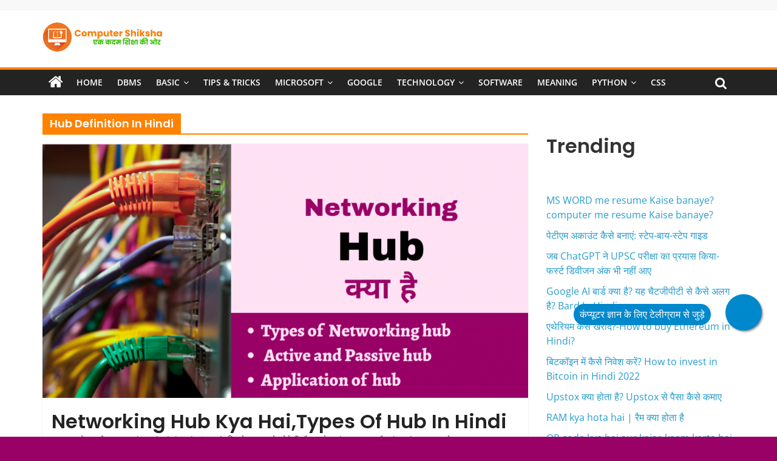

--- FILE ---
content_type: text/html; charset=UTF-8
request_url: https://computershiksha.in/tag/hub-definition-in-hindi/
body_size: 30133
content:
<!DOCTYPE html>
<html lang="en-US" prefix="og: https://ogp.me/ns#">
<head><meta charset="UTF-8" /><script>if(navigator.userAgent.match(/MSIE|Internet Explorer/i)||navigator.userAgent.match(/Trident\/7\..*?rv:11/i)){var href=document.location.href;if(!href.match(/[?&]nowprocket/)){if(href.indexOf("?")==-1){if(href.indexOf("#")==-1){document.location.href=href+"?nowprocket=1"}else{document.location.href=href.replace("#","?nowprocket=1#")}}else{if(href.indexOf("#")==-1){document.location.href=href+"&nowprocket=1"}else{document.location.href=href.replace("#","&nowprocket=1#")}}}}</script><script>(()=>{class RocketLazyLoadScripts{constructor(){this.v="1.2.6",this.triggerEvents=["keydown","mousedown","mousemove","touchmove","touchstart","touchend","wheel"],this.userEventHandler=this.t.bind(this),this.touchStartHandler=this.i.bind(this),this.touchMoveHandler=this.o.bind(this),this.touchEndHandler=this.h.bind(this),this.clickHandler=this.u.bind(this),this.interceptedClicks=[],this.interceptedClickListeners=[],this.l(this),window.addEventListener("pageshow",(t=>{this.persisted=t.persisted,this.everythingLoaded&&this.m()})),this.CSPIssue=sessionStorage.getItem("rocketCSPIssue"),document.addEventListener("securitypolicyviolation",(t=>{this.CSPIssue||"script-src-elem"!==t.violatedDirective||"data"!==t.blockedURI||(this.CSPIssue=!0,sessionStorage.setItem("rocketCSPIssue",!0))})),document.addEventListener("DOMContentLoaded",(()=>{this.k()})),this.delayedScripts={normal:[],async:[],defer:[]},this.trash=[],this.allJQueries=[]}p(t){document.hidden?t.t():(this.triggerEvents.forEach((e=>window.addEventListener(e,t.userEventHandler,{passive:!0}))),window.addEventListener("touchstart",t.touchStartHandler,{passive:!0}),window.addEventListener("mousedown",t.touchStartHandler),document.addEventListener("visibilitychange",t.userEventHandler))}_(){this.triggerEvents.forEach((t=>window.removeEventListener(t,this.userEventHandler,{passive:!0}))),document.removeEventListener("visibilitychange",this.userEventHandler)}i(t){"HTML"!==t.target.tagName&&(window.addEventListener("touchend",this.touchEndHandler),window.addEventListener("mouseup",this.touchEndHandler),window.addEventListener("touchmove",this.touchMoveHandler,{passive:!0}),window.addEventListener("mousemove",this.touchMoveHandler),t.target.addEventListener("click",this.clickHandler),this.L(t.target,!0),this.S(t.target,"onclick","rocket-onclick"),this.C())}o(t){window.removeEventListener("touchend",this.touchEndHandler),window.removeEventListener("mouseup",this.touchEndHandler),window.removeEventListener("touchmove",this.touchMoveHandler,{passive:!0}),window.removeEventListener("mousemove",this.touchMoveHandler),t.target.removeEventListener("click",this.clickHandler),this.L(t.target,!1),this.S(t.target,"rocket-onclick","onclick"),this.M()}h(){window.removeEventListener("touchend",this.touchEndHandler),window.removeEventListener("mouseup",this.touchEndHandler),window.removeEventListener("touchmove",this.touchMoveHandler,{passive:!0}),window.removeEventListener("mousemove",this.touchMoveHandler)}u(t){t.target.removeEventListener("click",this.clickHandler),this.L(t.target,!1),this.S(t.target,"rocket-onclick","onclick"),this.interceptedClicks.push(t),t.preventDefault(),t.stopPropagation(),t.stopImmediatePropagation(),this.M()}O(){window.removeEventListener("touchstart",this.touchStartHandler,{passive:!0}),window.removeEventListener("mousedown",this.touchStartHandler),this.interceptedClicks.forEach((t=>{t.target.dispatchEvent(new MouseEvent("click",{view:t.view,bubbles:!0,cancelable:!0}))}))}l(t){EventTarget.prototype.addEventListenerWPRocketBase=EventTarget.prototype.addEventListener,EventTarget.prototype.addEventListener=function(e,i,o){"click"!==e||t.windowLoaded||i===t.clickHandler||t.interceptedClickListeners.push({target:this,func:i,options:o}),(this||window).addEventListenerWPRocketBase(e,i,o)}}L(t,e){this.interceptedClickListeners.forEach((i=>{i.target===t&&(e?t.removeEventListener("click",i.func,i.options):t.addEventListener("click",i.func,i.options))})),t.parentNode!==document.documentElement&&this.L(t.parentNode,e)}D(){return new Promise((t=>{this.P?this.M=t:t()}))}C(){this.P=!0}M(){this.P=!1}S(t,e,i){t.hasAttribute&&t.hasAttribute(e)&&(event.target.setAttribute(i,event.target.getAttribute(e)),event.target.removeAttribute(e))}t(){this._(this),"loading"===document.readyState?document.addEventListener("DOMContentLoaded",this.R.bind(this)):this.R()}k(){let t=[];document.querySelectorAll("script[type=rocketlazyloadscript][data-rocket-src]").forEach((e=>{let i=e.getAttribute("data-rocket-src");if(i&&!i.startsWith("data:")){0===i.indexOf("//")&&(i=location.protocol+i);try{const o=new URL(i).origin;o!==location.origin&&t.push({src:o,crossOrigin:e.crossOrigin||"module"===e.getAttribute("data-rocket-type")})}catch(t){}}})),t=[...new Map(t.map((t=>[JSON.stringify(t),t]))).values()],this.T(t,"preconnect")}async R(){this.lastBreath=Date.now(),this.j(this),this.F(this),this.I(),this.W(),this.q(),await this.A(this.delayedScripts.normal),await this.A(this.delayedScripts.defer),await this.A(this.delayedScripts.async);try{await this.U(),await this.H(this),await this.J()}catch(t){console.error(t)}window.dispatchEvent(new Event("rocket-allScriptsLoaded")),this.everythingLoaded=!0,this.D().then((()=>{this.O()})),this.N()}W(){document.querySelectorAll("script[type=rocketlazyloadscript]").forEach((t=>{t.hasAttribute("data-rocket-src")?t.hasAttribute("async")&&!1!==t.async?this.delayedScripts.async.push(t):t.hasAttribute("defer")&&!1!==t.defer||"module"===t.getAttribute("data-rocket-type")?this.delayedScripts.defer.push(t):this.delayedScripts.normal.push(t):this.delayedScripts.normal.push(t)}))}async B(t){if(await this.G(),!0!==t.noModule||!("noModule"in HTMLScriptElement.prototype))return new Promise((e=>{let i;function o(){(i||t).setAttribute("data-rocket-status","executed"),e()}try{if(navigator.userAgent.indexOf("Firefox/")>0||""===navigator.vendor||this.CSPIssue)i=document.createElement("script"),[...t.attributes].forEach((t=>{let e=t.nodeName;"type"!==e&&("data-rocket-type"===e&&(e="type"),"data-rocket-src"===e&&(e="src"),i.setAttribute(e,t.nodeValue))})),t.text&&(i.text=t.text),i.hasAttribute("src")?(i.addEventListener("load",o),i.addEventListener("error",(function(){i.setAttribute("data-rocket-status","failed-network"),e()})),setTimeout((()=>{i.isConnected||e()}),1)):(i.text=t.text,o()),t.parentNode.replaceChild(i,t);else{const i=t.getAttribute("data-rocket-type"),s=t.getAttribute("data-rocket-src");i?(t.type=i,t.removeAttribute("data-rocket-type")):t.removeAttribute("type"),t.addEventListener("load",o),t.addEventListener("error",(i=>{this.CSPIssue&&i.target.src.startsWith("data:")?(console.log("WPRocket: data-uri blocked by CSP -> fallback"),t.removeAttribute("src"),this.B(t).then(e)):(t.setAttribute("data-rocket-status","failed-network"),e())})),s?(t.removeAttribute("data-rocket-src"),t.src=s):t.src="data:text/javascript;base64,"+window.btoa(unescape(encodeURIComponent(t.text)))}}catch(i){t.setAttribute("data-rocket-status","failed-transform"),e()}}));t.setAttribute("data-rocket-status","skipped")}async A(t){const e=t.shift();return e&&e.isConnected?(await this.B(e),this.A(t)):Promise.resolve()}q(){this.T([...this.delayedScripts.normal,...this.delayedScripts.defer,...this.delayedScripts.async],"preload")}T(t,e){var i=document.createDocumentFragment();t.forEach((t=>{const o=t.getAttribute&&t.getAttribute("data-rocket-src")||t.src;if(o&&!o.startsWith("data:")){const s=document.createElement("link");s.href=o,s.rel=e,"preconnect"!==e&&(s.as="script"),t.getAttribute&&"module"===t.getAttribute("data-rocket-type")&&(s.crossOrigin=!0),t.crossOrigin&&(s.crossOrigin=t.crossOrigin),t.integrity&&(s.integrity=t.integrity),i.appendChild(s),this.trash.push(s)}})),document.head.appendChild(i)}j(t){let e={};function i(i,o){return e[o].eventsToRewrite.indexOf(i)>=0&&!t.everythingLoaded?"rocket-"+i:i}function o(t,o){!function(t){e[t]||(e[t]={originalFunctions:{add:t.addEventListener,remove:t.removeEventListener},eventsToRewrite:[]},t.addEventListener=function(){arguments[0]=i(arguments[0],t),e[t].originalFunctions.add.apply(t,arguments)},t.removeEventListener=function(){arguments[0]=i(arguments[0],t),e[t].originalFunctions.remove.apply(t,arguments)})}(t),e[t].eventsToRewrite.push(o)}function s(e,i){let o=e[i];e[i]=null,Object.defineProperty(e,i,{get:()=>o||function(){},set(s){t.everythingLoaded?o=s:e["rocket"+i]=o=s}})}o(document,"DOMContentLoaded"),o(window,"DOMContentLoaded"),o(window,"load"),o(window,"pageshow"),o(document,"readystatechange"),s(document,"onreadystatechange"),s(window,"onload"),s(window,"onpageshow");try{Object.defineProperty(document,"readyState",{get:()=>t.rocketReadyState,set(e){t.rocketReadyState=e},configurable:!0}),document.readyState="loading"}catch(t){console.log("WPRocket DJE readyState conflict, bypassing")}}F(t){let e;function i(e){return t.everythingLoaded?e:e.split(" ").map((t=>"load"===t||0===t.indexOf("load.")?"rocket-jquery-load":t)).join(" ")}function o(o){function s(t){const e=o.fn[t];o.fn[t]=o.fn.init.prototype[t]=function(){return this[0]===window&&("string"==typeof arguments[0]||arguments[0]instanceof String?arguments[0]=i(arguments[0]):"object"==typeof arguments[0]&&Object.keys(arguments[0]).forEach((t=>{const e=arguments[0][t];delete arguments[0][t],arguments[0][i(t)]=e}))),e.apply(this,arguments),this}}o&&o.fn&&!t.allJQueries.includes(o)&&(o.fn.ready=o.fn.init.prototype.ready=function(e){return t.domReadyFired?e.bind(document)(o):document.addEventListener("rocket-DOMContentLoaded",(()=>e.bind(document)(o))),o([])},s("on"),s("one"),t.allJQueries.push(o)),e=o}o(window.jQuery),Object.defineProperty(window,"jQuery",{get:()=>e,set(t){o(t)}})}async H(t){const e=document.querySelector("script[data-webpack]");e&&(await async function(){return new Promise((t=>{e.addEventListener("load",t),e.addEventListener("error",t)}))}(),await t.K(),await t.H(t))}async U(){this.domReadyFired=!0;try{document.readyState="interactive"}catch(t){}await this.G(),document.dispatchEvent(new Event("rocket-readystatechange")),await this.G(),document.rocketonreadystatechange&&document.rocketonreadystatechange(),await this.G(),document.dispatchEvent(new Event("rocket-DOMContentLoaded")),await this.G(),window.dispatchEvent(new Event("rocket-DOMContentLoaded"))}async J(){try{document.readyState="complete"}catch(t){}await this.G(),document.dispatchEvent(new Event("rocket-readystatechange")),await this.G(),document.rocketonreadystatechange&&document.rocketonreadystatechange(),await this.G(),window.dispatchEvent(new Event("rocket-load")),await this.G(),window.rocketonload&&window.rocketonload(),await this.G(),this.allJQueries.forEach((t=>t(window).trigger("rocket-jquery-load"))),await this.G();const t=new Event("rocket-pageshow");t.persisted=this.persisted,window.dispatchEvent(t),await this.G(),window.rocketonpageshow&&window.rocketonpageshow({persisted:this.persisted}),this.windowLoaded=!0}m(){document.onreadystatechange&&document.onreadystatechange(),window.onload&&window.onload(),window.onpageshow&&window.onpageshow({persisted:this.persisted})}I(){const t=new Map;document.write=document.writeln=function(e){const i=document.currentScript;i||console.error("WPRocket unable to document.write this: "+e);const o=document.createRange(),s=i.parentElement;let n=t.get(i);void 0===n&&(n=i.nextSibling,t.set(i,n));const c=document.createDocumentFragment();o.setStart(c,0),c.appendChild(o.createContextualFragment(e)),s.insertBefore(c,n)}}async G(){Date.now()-this.lastBreath>45&&(await this.K(),this.lastBreath=Date.now())}async K(){return document.hidden?new Promise((t=>setTimeout(t))):new Promise((t=>requestAnimationFrame(t)))}N(){this.trash.forEach((t=>t.remove()))}static run(){const t=new RocketLazyLoadScripts;t.p(t)}}RocketLazyLoadScripts.run()})();</script>
			
		<meta name="viewport" content="width=device-width, initial-scale=1">
		<link rel="profile" href="https://gmpg.org/xfn/11" />
		
<!-- Search Engine Optimization by Rank Math - https://rankmath.com/ -->
<title>Hub definition in Hindi - COMPUTER SHIKSHA</title>
<meta name="robots" content="follow, index, max-snippet:-1, max-video-preview:-1, max-image-preview:large"/>
<link rel="canonical" href="https://computershiksha.in/tag/hub-definition-in-hindi/" />
<meta property="og:locale" content="en_US" />
<meta property="og:type" content="article" />
<meta property="og:title" content="Hub definition in Hindi - COMPUTER SHIKSHA" />
<meta property="og:url" content="https://computershiksha.in/tag/hub-definition-in-hindi/" />
<meta property="og:site_name" content="COMPUTER SHIKSHA" />
<meta property="article:publisher" content="https://www.facebook.com/computershikshaofficial" />
<meta name="twitter:card" content="summary_large_image" />
<meta name="twitter:title" content="Hub definition in Hindi - COMPUTER SHIKSHA" />
<meta name="twitter:site" content="@compushiksha_in" />
<meta name="twitter:label1" content="Posts" />
<meta name="twitter:data1" content="1" />
<script type="application/ld+json" class="rank-math-schema">{"@context":"https://schema.org","@graph":[{"@type":"Person","@id":"https://computershiksha.in/#person","name":"Manas Ranjan","sameAs":["https://www.facebook.com/computershikshaofficial","https://twitter.com/compushiksha_in"],"image":{"@type":"ImageObject","@id":"https://computershiksha.in/#logo","url":"http://computershiksha.in/wp-content/uploads/2022/01/Computer-Shiksha-Logo.png","contentUrl":"http://computershiksha.in/wp-content/uploads/2022/01/Computer-Shiksha-Logo.png","caption":"COMPUTER SHIKSHA","inLanguage":"en-US","width":"256","height":"256"}},{"@type":"WebSite","@id":"https://computershiksha.in/#website","url":"https://computershiksha.in","name":"COMPUTER SHIKSHA","publisher":{"@id":"https://computershiksha.in/#person"},"inLanguage":"en-US"},{"@type":"BreadcrumbList","@id":"https://computershiksha.in/tag/hub-definition-in-hindi/#breadcrumb","itemListElement":[{"@type":"ListItem","position":"1","item":{"@id":"https://computershiksha.in","name":"Home"}},{"@type":"ListItem","position":"2","item":{"@id":"https://computershiksha.in/tag/hub-definition-in-hindi/","name":"Hub definition in Hindi"}}]},{"@type":"CollectionPage","@id":"https://computershiksha.in/tag/hub-definition-in-hindi/#webpage","url":"https://computershiksha.in/tag/hub-definition-in-hindi/","name":"Hub definition in Hindi - COMPUTER SHIKSHA","isPartOf":{"@id":"https://computershiksha.in/#website"},"inLanguage":"en-US","breadcrumb":{"@id":"https://computershiksha.in/tag/hub-definition-in-hindi/#breadcrumb"}}]}</script>
<!-- /Rank Math WordPress SEO plugin -->

<link rel='dns-prefetch' href='//www.googletagmanager.com' />
<link rel='dns-prefetch' href='//fonts.googleapis.com' />
<link rel="alternate" type="application/rss+xml" title="COMPUTER SHIKSHA &raquo; Feed" href="https://computershiksha.in/feed/" />
<link rel="alternate" type="application/rss+xml" title="COMPUTER SHIKSHA &raquo; Comments Feed" href="https://computershiksha.in/comments/feed/" />
<link rel="alternate" type="application/rss+xml" title="COMPUTER SHIKSHA &raquo; Hub definition in Hindi Tag Feed" href="https://computershiksha.in/tag/hub-definition-in-hindi/feed/" />
<link rel="alternate" type="application/rss+xml" title="COMPUTER SHIKSHA &raquo; Stories Feed" href="https://computershiksha.in/web-stories/feed/"><style id='wp-img-auto-sizes-contain-inline-css' type='text/css'>
img:is([sizes=auto i],[sizes^="auto," i]){contain-intrinsic-size:3000px 1500px}
/*# sourceURL=wp-img-auto-sizes-contain-inline-css */
</style>
<style id='wp-emoji-styles-inline-css' type='text/css'>

	img.wp-smiley, img.emoji {
		display: inline !important;
		border: none !important;
		box-shadow: none !important;
		height: 1em !important;
		width: 1em !important;
		margin: 0 0.07em !important;
		vertical-align: -0.1em !important;
		background: none !important;
		padding: 0 !important;
	}
/*# sourceURL=wp-emoji-styles-inline-css */
</style>
<style id='wp-block-library-inline-css' type='text/css'>
:root{--wp-block-synced-color:#7a00df;--wp-block-synced-color--rgb:122,0,223;--wp-bound-block-color:var(--wp-block-synced-color);--wp-editor-canvas-background:#ddd;--wp-admin-theme-color:#007cba;--wp-admin-theme-color--rgb:0,124,186;--wp-admin-theme-color-darker-10:#006ba1;--wp-admin-theme-color-darker-10--rgb:0,107,160.5;--wp-admin-theme-color-darker-20:#005a87;--wp-admin-theme-color-darker-20--rgb:0,90,135;--wp-admin-border-width-focus:2px}@media (min-resolution:192dpi){:root{--wp-admin-border-width-focus:1.5px}}.wp-element-button{cursor:pointer}:root .has-very-light-gray-background-color{background-color:#eee}:root .has-very-dark-gray-background-color{background-color:#313131}:root .has-very-light-gray-color{color:#eee}:root .has-very-dark-gray-color{color:#313131}:root .has-vivid-green-cyan-to-vivid-cyan-blue-gradient-background{background:linear-gradient(135deg,#00d084,#0693e3)}:root .has-purple-crush-gradient-background{background:linear-gradient(135deg,#34e2e4,#4721fb 50%,#ab1dfe)}:root .has-hazy-dawn-gradient-background{background:linear-gradient(135deg,#faaca8,#dad0ec)}:root .has-subdued-olive-gradient-background{background:linear-gradient(135deg,#fafae1,#67a671)}:root .has-atomic-cream-gradient-background{background:linear-gradient(135deg,#fdd79a,#004a59)}:root .has-nightshade-gradient-background{background:linear-gradient(135deg,#330968,#31cdcf)}:root .has-midnight-gradient-background{background:linear-gradient(135deg,#020381,#2874fc)}:root{--wp--preset--font-size--normal:16px;--wp--preset--font-size--huge:42px}.has-regular-font-size{font-size:1em}.has-larger-font-size{font-size:2.625em}.has-normal-font-size{font-size:var(--wp--preset--font-size--normal)}.has-huge-font-size{font-size:var(--wp--preset--font-size--huge)}.has-text-align-center{text-align:center}.has-text-align-left{text-align:left}.has-text-align-right{text-align:right}.has-fit-text{white-space:nowrap!important}#end-resizable-editor-section{display:none}.aligncenter{clear:both}.items-justified-left{justify-content:flex-start}.items-justified-center{justify-content:center}.items-justified-right{justify-content:flex-end}.items-justified-space-between{justify-content:space-between}.screen-reader-text{border:0;clip-path:inset(50%);height:1px;margin:-1px;overflow:hidden;padding:0;position:absolute;width:1px;word-wrap:normal!important}.screen-reader-text:focus{background-color:#ddd;clip-path:none;color:#444;display:block;font-size:1em;height:auto;left:5px;line-height:normal;padding:15px 23px 14px;text-decoration:none;top:5px;width:auto;z-index:100000}html :where(.has-border-color){border-style:solid}html :where([style*=border-top-color]){border-top-style:solid}html :where([style*=border-right-color]){border-right-style:solid}html :where([style*=border-bottom-color]){border-bottom-style:solid}html :where([style*=border-left-color]){border-left-style:solid}html :where([style*=border-width]){border-style:solid}html :where([style*=border-top-width]){border-top-style:solid}html :where([style*=border-right-width]){border-right-style:solid}html :where([style*=border-bottom-width]){border-bottom-style:solid}html :where([style*=border-left-width]){border-left-style:solid}html :where(img[class*=wp-image-]){height:auto;max-width:100%}:where(figure){margin:0 0 1em}html :where(.is-position-sticky){--wp-admin--admin-bar--position-offset:var(--wp-admin--admin-bar--height,0px)}@media screen and (max-width:600px){html :where(.is-position-sticky){--wp-admin--admin-bar--position-offset:0px}}

/*# sourceURL=wp-block-library-inline-css */
</style><style id='wp-block-categories-inline-css' type='text/css'>
.wp-block-categories{box-sizing:border-box}.wp-block-categories.alignleft{margin-right:2em}.wp-block-categories.alignright{margin-left:2em}.wp-block-categories.wp-block-categories-dropdown.aligncenter{text-align:center}.wp-block-categories .wp-block-categories__label{display:block;width:100%}
/*# sourceURL=https://computershiksha.in/wp-includes/blocks/categories/style.min.css */
</style>
<style id='wp-block-heading-inline-css' type='text/css'>
h1:where(.wp-block-heading).has-background,h2:where(.wp-block-heading).has-background,h3:where(.wp-block-heading).has-background,h4:where(.wp-block-heading).has-background,h5:where(.wp-block-heading).has-background,h6:where(.wp-block-heading).has-background{padding:1.25em 2.375em}h1.has-text-align-left[style*=writing-mode]:where([style*=vertical-lr]),h1.has-text-align-right[style*=writing-mode]:where([style*=vertical-rl]),h2.has-text-align-left[style*=writing-mode]:where([style*=vertical-lr]),h2.has-text-align-right[style*=writing-mode]:where([style*=vertical-rl]),h3.has-text-align-left[style*=writing-mode]:where([style*=vertical-lr]),h3.has-text-align-right[style*=writing-mode]:where([style*=vertical-rl]),h4.has-text-align-left[style*=writing-mode]:where([style*=vertical-lr]),h4.has-text-align-right[style*=writing-mode]:where([style*=vertical-rl]),h5.has-text-align-left[style*=writing-mode]:where([style*=vertical-lr]),h5.has-text-align-right[style*=writing-mode]:where([style*=vertical-rl]),h6.has-text-align-left[style*=writing-mode]:where([style*=vertical-lr]),h6.has-text-align-right[style*=writing-mode]:where([style*=vertical-rl]){rotate:180deg}
/*# sourceURL=https://computershiksha.in/wp-includes/blocks/heading/style.min.css */
</style>
<style id='wp-block-latest-posts-inline-css' type='text/css'>
.wp-block-latest-posts{box-sizing:border-box}.wp-block-latest-posts.alignleft{margin-right:2em}.wp-block-latest-posts.alignright{margin-left:2em}.wp-block-latest-posts.wp-block-latest-posts__list{list-style:none}.wp-block-latest-posts.wp-block-latest-posts__list li{clear:both;overflow-wrap:break-word}.wp-block-latest-posts.is-grid{display:flex;flex-wrap:wrap}.wp-block-latest-posts.is-grid li{margin:0 1.25em 1.25em 0;width:100%}@media (min-width:600px){.wp-block-latest-posts.columns-2 li{width:calc(50% - .625em)}.wp-block-latest-posts.columns-2 li:nth-child(2n){margin-right:0}.wp-block-latest-posts.columns-3 li{width:calc(33.33333% - .83333em)}.wp-block-latest-posts.columns-3 li:nth-child(3n){margin-right:0}.wp-block-latest-posts.columns-4 li{width:calc(25% - .9375em)}.wp-block-latest-posts.columns-4 li:nth-child(4n){margin-right:0}.wp-block-latest-posts.columns-5 li{width:calc(20% - 1em)}.wp-block-latest-posts.columns-5 li:nth-child(5n){margin-right:0}.wp-block-latest-posts.columns-6 li{width:calc(16.66667% - 1.04167em)}.wp-block-latest-posts.columns-6 li:nth-child(6n){margin-right:0}}:root :where(.wp-block-latest-posts.is-grid){padding:0}:root :where(.wp-block-latest-posts.wp-block-latest-posts__list){padding-left:0}.wp-block-latest-posts__post-author,.wp-block-latest-posts__post-date{display:block;font-size:.8125em}.wp-block-latest-posts__post-excerpt,.wp-block-latest-posts__post-full-content{margin-bottom:1em;margin-top:.5em}.wp-block-latest-posts__featured-image a{display:inline-block}.wp-block-latest-posts__featured-image img{height:auto;max-width:100%;width:auto}.wp-block-latest-posts__featured-image.alignleft{float:left;margin-right:1em}.wp-block-latest-posts__featured-image.alignright{float:right;margin-left:1em}.wp-block-latest-posts__featured-image.aligncenter{margin-bottom:1em;text-align:center}
/*# sourceURL=https://computershiksha.in/wp-includes/blocks/latest-posts/style.min.css */
</style>
<style id='wp-block-paragraph-inline-css' type='text/css'>
.is-small-text{font-size:.875em}.is-regular-text{font-size:1em}.is-large-text{font-size:2.25em}.is-larger-text{font-size:3em}.has-drop-cap:not(:focus):first-letter{float:left;font-size:8.4em;font-style:normal;font-weight:100;line-height:.68;margin:.05em .1em 0 0;text-transform:uppercase}body.rtl .has-drop-cap:not(:focus):first-letter{float:none;margin-left:.1em}p.has-drop-cap.has-background{overflow:hidden}:root :where(p.has-background){padding:1.25em 2.375em}:where(p.has-text-color:not(.has-link-color)) a{color:inherit}p.has-text-align-left[style*="writing-mode:vertical-lr"],p.has-text-align-right[style*="writing-mode:vertical-rl"]{rotate:180deg}
/*# sourceURL=https://computershiksha.in/wp-includes/blocks/paragraph/style.min.css */
</style>
<style id='global-styles-inline-css' type='text/css'>
:root{--wp--preset--aspect-ratio--square: 1;--wp--preset--aspect-ratio--4-3: 4/3;--wp--preset--aspect-ratio--3-4: 3/4;--wp--preset--aspect-ratio--3-2: 3/2;--wp--preset--aspect-ratio--2-3: 2/3;--wp--preset--aspect-ratio--16-9: 16/9;--wp--preset--aspect-ratio--9-16: 9/16;--wp--preset--color--black: #000000;--wp--preset--color--cyan-bluish-gray: #abb8c3;--wp--preset--color--white: #ffffff;--wp--preset--color--pale-pink: #f78da7;--wp--preset--color--vivid-red: #cf2e2e;--wp--preset--color--luminous-vivid-orange: #ff6900;--wp--preset--color--luminous-vivid-amber: #fcb900;--wp--preset--color--light-green-cyan: #7bdcb5;--wp--preset--color--vivid-green-cyan: #00d084;--wp--preset--color--pale-cyan-blue: #8ed1fc;--wp--preset--color--vivid-cyan-blue: #0693e3;--wp--preset--color--vivid-purple: #9b51e0;--wp--preset--gradient--vivid-cyan-blue-to-vivid-purple: linear-gradient(135deg,rgb(6,147,227) 0%,rgb(155,81,224) 100%);--wp--preset--gradient--light-green-cyan-to-vivid-green-cyan: linear-gradient(135deg,rgb(122,220,180) 0%,rgb(0,208,130) 100%);--wp--preset--gradient--luminous-vivid-amber-to-luminous-vivid-orange: linear-gradient(135deg,rgb(252,185,0) 0%,rgb(255,105,0) 100%);--wp--preset--gradient--luminous-vivid-orange-to-vivid-red: linear-gradient(135deg,rgb(255,105,0) 0%,rgb(207,46,46) 100%);--wp--preset--gradient--very-light-gray-to-cyan-bluish-gray: linear-gradient(135deg,rgb(238,238,238) 0%,rgb(169,184,195) 100%);--wp--preset--gradient--cool-to-warm-spectrum: linear-gradient(135deg,rgb(74,234,220) 0%,rgb(151,120,209) 20%,rgb(207,42,186) 40%,rgb(238,44,130) 60%,rgb(251,105,98) 80%,rgb(254,248,76) 100%);--wp--preset--gradient--blush-light-purple: linear-gradient(135deg,rgb(255,206,236) 0%,rgb(152,150,240) 100%);--wp--preset--gradient--blush-bordeaux: linear-gradient(135deg,rgb(254,205,165) 0%,rgb(254,45,45) 50%,rgb(107,0,62) 100%);--wp--preset--gradient--luminous-dusk: linear-gradient(135deg,rgb(255,203,112) 0%,rgb(199,81,192) 50%,rgb(65,88,208) 100%);--wp--preset--gradient--pale-ocean: linear-gradient(135deg,rgb(255,245,203) 0%,rgb(182,227,212) 50%,rgb(51,167,181) 100%);--wp--preset--gradient--electric-grass: linear-gradient(135deg,rgb(202,248,128) 0%,rgb(113,206,126) 100%);--wp--preset--gradient--midnight: linear-gradient(135deg,rgb(2,3,129) 0%,rgb(40,116,252) 100%);--wp--preset--font-size--small: 13px;--wp--preset--font-size--medium: 20px;--wp--preset--font-size--large: 36px;--wp--preset--font-size--x-large: 42px;--wp--preset--spacing--20: 0.44rem;--wp--preset--spacing--30: 0.67rem;--wp--preset--spacing--40: 1rem;--wp--preset--spacing--50: 1.5rem;--wp--preset--spacing--60: 2.25rem;--wp--preset--spacing--70: 3.38rem;--wp--preset--spacing--80: 5.06rem;--wp--preset--shadow--natural: 6px 6px 9px rgba(0, 0, 0, 0.2);--wp--preset--shadow--deep: 12px 12px 50px rgba(0, 0, 0, 0.4);--wp--preset--shadow--sharp: 6px 6px 0px rgba(0, 0, 0, 0.2);--wp--preset--shadow--outlined: 6px 6px 0px -3px rgb(255, 255, 255), 6px 6px rgb(0, 0, 0);--wp--preset--shadow--crisp: 6px 6px 0px rgb(0, 0, 0);}:where(.is-layout-flex){gap: 0.5em;}:where(.is-layout-grid){gap: 0.5em;}body .is-layout-flex{display: flex;}.is-layout-flex{flex-wrap: wrap;align-items: center;}.is-layout-flex > :is(*, div){margin: 0;}body .is-layout-grid{display: grid;}.is-layout-grid > :is(*, div){margin: 0;}:where(.wp-block-columns.is-layout-flex){gap: 2em;}:where(.wp-block-columns.is-layout-grid){gap: 2em;}:where(.wp-block-post-template.is-layout-flex){gap: 1.25em;}:where(.wp-block-post-template.is-layout-grid){gap: 1.25em;}.has-black-color{color: var(--wp--preset--color--black) !important;}.has-cyan-bluish-gray-color{color: var(--wp--preset--color--cyan-bluish-gray) !important;}.has-white-color{color: var(--wp--preset--color--white) !important;}.has-pale-pink-color{color: var(--wp--preset--color--pale-pink) !important;}.has-vivid-red-color{color: var(--wp--preset--color--vivid-red) !important;}.has-luminous-vivid-orange-color{color: var(--wp--preset--color--luminous-vivid-orange) !important;}.has-luminous-vivid-amber-color{color: var(--wp--preset--color--luminous-vivid-amber) !important;}.has-light-green-cyan-color{color: var(--wp--preset--color--light-green-cyan) !important;}.has-vivid-green-cyan-color{color: var(--wp--preset--color--vivid-green-cyan) !important;}.has-pale-cyan-blue-color{color: var(--wp--preset--color--pale-cyan-blue) !important;}.has-vivid-cyan-blue-color{color: var(--wp--preset--color--vivid-cyan-blue) !important;}.has-vivid-purple-color{color: var(--wp--preset--color--vivid-purple) !important;}.has-black-background-color{background-color: var(--wp--preset--color--black) !important;}.has-cyan-bluish-gray-background-color{background-color: var(--wp--preset--color--cyan-bluish-gray) !important;}.has-white-background-color{background-color: var(--wp--preset--color--white) !important;}.has-pale-pink-background-color{background-color: var(--wp--preset--color--pale-pink) !important;}.has-vivid-red-background-color{background-color: var(--wp--preset--color--vivid-red) !important;}.has-luminous-vivid-orange-background-color{background-color: var(--wp--preset--color--luminous-vivid-orange) !important;}.has-luminous-vivid-amber-background-color{background-color: var(--wp--preset--color--luminous-vivid-amber) !important;}.has-light-green-cyan-background-color{background-color: var(--wp--preset--color--light-green-cyan) !important;}.has-vivid-green-cyan-background-color{background-color: var(--wp--preset--color--vivid-green-cyan) !important;}.has-pale-cyan-blue-background-color{background-color: var(--wp--preset--color--pale-cyan-blue) !important;}.has-vivid-cyan-blue-background-color{background-color: var(--wp--preset--color--vivid-cyan-blue) !important;}.has-vivid-purple-background-color{background-color: var(--wp--preset--color--vivid-purple) !important;}.has-black-border-color{border-color: var(--wp--preset--color--black) !important;}.has-cyan-bluish-gray-border-color{border-color: var(--wp--preset--color--cyan-bluish-gray) !important;}.has-white-border-color{border-color: var(--wp--preset--color--white) !important;}.has-pale-pink-border-color{border-color: var(--wp--preset--color--pale-pink) !important;}.has-vivid-red-border-color{border-color: var(--wp--preset--color--vivid-red) !important;}.has-luminous-vivid-orange-border-color{border-color: var(--wp--preset--color--luminous-vivid-orange) !important;}.has-luminous-vivid-amber-border-color{border-color: var(--wp--preset--color--luminous-vivid-amber) !important;}.has-light-green-cyan-border-color{border-color: var(--wp--preset--color--light-green-cyan) !important;}.has-vivid-green-cyan-border-color{border-color: var(--wp--preset--color--vivid-green-cyan) !important;}.has-pale-cyan-blue-border-color{border-color: var(--wp--preset--color--pale-cyan-blue) !important;}.has-vivid-cyan-blue-border-color{border-color: var(--wp--preset--color--vivid-cyan-blue) !important;}.has-vivid-purple-border-color{border-color: var(--wp--preset--color--vivid-purple) !important;}.has-vivid-cyan-blue-to-vivid-purple-gradient-background{background: var(--wp--preset--gradient--vivid-cyan-blue-to-vivid-purple) !important;}.has-light-green-cyan-to-vivid-green-cyan-gradient-background{background: var(--wp--preset--gradient--light-green-cyan-to-vivid-green-cyan) !important;}.has-luminous-vivid-amber-to-luminous-vivid-orange-gradient-background{background: var(--wp--preset--gradient--luminous-vivid-amber-to-luminous-vivid-orange) !important;}.has-luminous-vivid-orange-to-vivid-red-gradient-background{background: var(--wp--preset--gradient--luminous-vivid-orange-to-vivid-red) !important;}.has-very-light-gray-to-cyan-bluish-gray-gradient-background{background: var(--wp--preset--gradient--very-light-gray-to-cyan-bluish-gray) !important;}.has-cool-to-warm-spectrum-gradient-background{background: var(--wp--preset--gradient--cool-to-warm-spectrum) !important;}.has-blush-light-purple-gradient-background{background: var(--wp--preset--gradient--blush-light-purple) !important;}.has-blush-bordeaux-gradient-background{background: var(--wp--preset--gradient--blush-bordeaux) !important;}.has-luminous-dusk-gradient-background{background: var(--wp--preset--gradient--luminous-dusk) !important;}.has-pale-ocean-gradient-background{background: var(--wp--preset--gradient--pale-ocean) !important;}.has-electric-grass-gradient-background{background: var(--wp--preset--gradient--electric-grass) !important;}.has-midnight-gradient-background{background: var(--wp--preset--gradient--midnight) !important;}.has-small-font-size{font-size: var(--wp--preset--font-size--small) !important;}.has-medium-font-size{font-size: var(--wp--preset--font-size--medium) !important;}.has-large-font-size{font-size: var(--wp--preset--font-size--large) !important;}.has-x-large-font-size{font-size: var(--wp--preset--font-size--x-large) !important;}
/*# sourceURL=global-styles-inline-css */
</style>

<style id='classic-theme-styles-inline-css' type='text/css'>
/*! This file is auto-generated */
.wp-block-button__link{color:#fff;background-color:#32373c;border-radius:9999px;box-shadow:none;text-decoration:none;padding:calc(.667em + 2px) calc(1.333em + 2px);font-size:1.125em}.wp-block-file__button{background:#32373c;color:#fff;text-decoration:none}
/*# sourceURL=/wp-includes/css/classic-themes.min.css */
</style>
<link rel='stylesheet' id='ez-toc-css' href='https://computershiksha.in/wp-content/plugins/easy-table-of-contents/assets/css/screen.min.css?ver=2.0.77' type='text/css' media='all' />
<style id='ez-toc-inline-css' type='text/css'>
div#ez-toc-container .ez-toc-title {font-size: 120%;}div#ez-toc-container .ez-toc-title {font-weight: 500;}div#ez-toc-container ul li , div#ez-toc-container ul li a {font-size: 95%;}div#ez-toc-container ul li , div#ez-toc-container ul li a {font-weight: 500;}div#ez-toc-container nav ul ul li {font-size: 90%;}div#ez-toc-container {background: #ffffff;border: 1px solid #990166;}div#ez-toc-container p.ez-toc-title , #ez-toc-container .ez_toc_custom_title_icon , #ez-toc-container .ez_toc_custom_toc_icon {color: #000000;}div#ez-toc-container ul.ez-toc-list a {color: #990054;}div#ez-toc-container ul.ez-toc-list a:hover {color: #c847e5;}div#ez-toc-container ul.ez-toc-list a:visited {color: #a08e8e;}.ez-toc-counter nav ul li a::before {color: ;}.ez-toc-box-title {font-weight: bold; margin-bottom: 10px; text-align: center; text-transform: uppercase; letter-spacing: 1px; color: #666; padding-bottom: 5px;position:absolute;top:-4%;left:5%;background-color: inherit;transition: top 0.3s ease;}.ez-toc-box-title.toc-closed {top:-25%;}
.ez-toc-container-direction {direction: ltr;}.ez-toc-counter ul{counter-reset: item ;}.ez-toc-counter nav ul li a::before {content: counters(item, '.', decimal) '. ';display: inline-block;counter-increment: item;flex-grow: 0;flex-shrink: 0;margin-right: .2em; float: left; }.ez-toc-widget-direction {direction: ltr;}.ez-toc-widget-container ul{counter-reset: item ;}.ez-toc-widget-container nav ul li a::before {content: counters(item, '.', decimal) '. ';display: inline-block;counter-increment: item;flex-grow: 0;flex-shrink: 0;margin-right: .2em; float: left; }
/*# sourceURL=ez-toc-inline-css */
</style>
<link rel='stylesheet' id='colormag_style-css' href='https://computershiksha.in/wp-content/cache/background-css/computershiksha.in/wp-content/themes/colormag-pro/style.css?ver=3.4.3&wpr_t=1769979309' type='text/css' media='all' />
<style id='colormag_style-inline-css' type='text/css'>
.colormag-button, blockquote, button, input[type=reset], input[type=button], input[type=submit], .home-icon.front_page_on, .main-navigation a:hover, .main-navigation ul li ul li a:hover, .main-navigation ul li ul li:hover>a, .main-navigation ul li.current-menu-ancestor>a, .main-navigation ul li.current-menu-item ul li a:hover, .main-navigation ul li.current-menu-item>a, .main-navigation ul li.current_page_ancestor>a, .main-navigation ul li.current_page_item>a, .main-navigation ul li:hover>a, .main-small-navigation li a:hover, .site-header .menu-toggle:hover, .colormag-header-classic .main-navigation ul ul.sub-menu li:hover > a, .colormag-header-classic .main-navigation ul ul.sub-menu li.current-menu-ancestor > a, .colormag-header-classic .main-navigation ul ul.sub-menu li.current-menu-item > a, .colormag-header-clean #site-navigation .menu-toggle:hover, .colormag-header-clean #site-navigation.main-small-navigation .menu-toggle, .colormag-header-classic #site-navigation.main-small-navigation .menu-toggle, #masthead .main-small-navigation li:hover > a, #masthead .main-small-navigation li.current-page-ancestor > a, #masthead .main-small-navigation li.current-menu-ancestor > a, #masthead .main-small-navigation li.current-page-item > a, #masthead .main-small-navigation li.current-menu-item > a, .colormag-header-classic #site-navigation .menu-toggle:hover, .main-navigation ul li.focus > a, .colormag-header-classic .main-navigation ul ul.sub-menu li.focus > a, .main-small-navigation .current-menu-item>a, .main-small-navigation .current_page_item>a, .colormag-header-clean .main-small-navigation li:hover > a, .colormag-header-clean .main-small-navigation li.current-page-ancestor > a, .colormag-header-clean .main-small-navigation li.current-menu-ancestor > a, .colormag-header-clean .main-small-navigation li.current-page-item > a, .colormag-header-clean .main-small-navigation li.current-menu-item > a, .fa.search-top:hover, .widget_featured_posts .article-content .above-entry-meta .cat-links a, .widget_call_to_action .btn--primary, .colormag-footer--classic .footer-widgets-area .widget-title span::before, .colormag-footer--classic-bordered .footer-widgets-area .widget-title span::before, .widget_featured_posts .widget-title span, .widget_featured_slider .slide-content .above-entry-meta .cat-links a, .widget_highlighted_posts .article-content .above-entry-meta .cat-links a, .category-slide-next, .category-slide-prev, .slide-next, .slide-prev, .tabbed-widget ul li, #content .wp-pagenavi .current,#content .wp-pagenavi a:hover, #secondary .widget-title span,#content .post .article-content .above-entry-meta .cat-links a, .page-header .page-title span, .entry-meta .post-format i, .format-link, .more-link, .infinite-scroll .tg-infinite-scroll, .no-more-post-text, .pagination span, .comments-area .comment-author-link span, .footer-widgets-area .widget-title span, .advertisement_above_footer .widget-title span, .sub-toggle, .error, #primary .widget-title span, .related-posts-wrapper.style-three .article-content .entry-title a:hover:before, .widget_slider_area .widget-title span, .widget_beside_slider .widget-title span, .top-full-width-sidebar .widget-title span, .wp-block-quote, .wp-block-quote.is-style-large, .wp-block-quote.has-text-align-right, .page-numbers .current{background-color:#ff8200;}a, #masthead .main-small-navigation li:hover > .sub-toggle i, #masthead .main-small-navigation li.current-page-ancestor > .sub-toggle i, #masthead .main-small-navigation li.current-menu-ancestor > .sub-toggle i, #masthead .main-small-navigation li.current-page-item > .sub-toggle i, #masthead .main-small-navigation li.current-menu-item > .sub-toggle i, .colormag-header-classic .main-navigation ul li.current-menu-item > a, .colormag-header-classic .main-navigation ul li.current_page_item > a, .colormag-header-classic .main-navigation ul li:hover > a, .colormag-header-classic .main-navigation ul li.focus > a .colormag-header-classic #site-navigation .fa.search-top:hover, .colormag-header-classic #site-navigation.main-small-navigation .random-post a:hover .fa-random, .colormag-header-classic #site-navigation.main-navigation .random-post a:hover .fa-random, .colormag-header-classic .breaking-news .newsticker a:hover, .dark-skin .colormag-header-classic #site-navigation.main-navigation .home-icon:hover .fa, .colormag-header-classic .main-navigation .home-icon a:hover .fa, .byline a:hover, .comments a:hover, .edit-link a:hover, .posted-on a:hover, .social-links:not(.search-random-icons-container .social-links) i.fa:hover, .tag-links a:hover, .colormag-header-clean .social-links li:hover i.fa, .colormag-header-classic .social-links li:hover i.fa, .colormag-header-clean .breaking-news .newsticker a:hover, .widget_featured_posts .article-content .entry-title a:hover, .widget_featured_slider .slide-content .below-entry-meta .byline a:hover, .widget_featured_slider .slide-content .below-entry-meta .comments a:hover, .widget_featured_slider .slide-content .below-entry-meta .posted-on a:hover, .widget_featured_slider .slide-content .entry-title a:hover, .widget_block_picture_news.widget_featured_posts .article-content .entry-title a:hover, .widget_highlighted_posts .article-content .below-entry-meta .byline a:hover, .widget_highlighted_posts .article-content .below-entry-meta .comments a:hover, .widget_highlighted_posts .article-content .below-entry-meta .posted-on a:hover, .widget_highlighted_posts .article-content .entry-title a:hover, i.fa-arrow-up, i.fa-arrow-down, #site-title a, #content .post .article-content .entry-title a:hover, .entry-meta .byline i, .entry-meta .cat-links i, .entry-meta a, .post .entry-title a:hover, .search .entry-title a:hover, .entry-meta .comments-link a:hover, .entry-meta .edit-link a:hover, .entry-meta .posted-on a:hover, .entry-meta .tag-links a:hover, .single #content .tags a:hover, .count, .next a:hover, .previous a:hover, .related-posts-main-title .fa, .single-related-posts .article-content .entry-title a:hover, .pagination a span:hover, #content .comments-area a.comment-edit-link:hover, #content .comments-area a.comment-permalink:hover, #content .comments-area article header cite a:hover, .comments-area .comment-author-link a:hover, .comment .comment-reply-link:hover, .nav-next a, .nav-previous a, #colophon .footer-menu ul li a:hover, .footer-widgets-area a:hover, a#scroll-up i, .main-small-navigation li.current-menu-item > .sub-toggle i, .num-404, .related-posts-wrapper-flyout .entry-title a:hover, .human-diff-time .human-diff-time-display:hover{color:#ff8200;}#site-navigation{border-top-color:#ff8200;}colormag-header-classic .main-navigation ul ul.sub-menu li:hover, .colormag-header-classic .main-navigation ul > li:hover > a, .colormag-header-classic .main-navigation ul > li.current-menu-item > a, .colormag-header-classic .main-navigation ul > li.current-menu-ancestor > a, .colormag-header-classic .main-navigation ul ul.sub-menu li:hover, .colormag-header-classic .main-navigation ul ul.sub-menu li.current-menu-ancestor, .colormag-header-classic .main-navigation ul ul.sub-menu li.current-menu-item, .colormag-header-classic .main-navigation ul ul.sub-menu li.focus, colormag-header-classic .main-navigation ul ul.sub-menu li.current-menu-ancestor, colormag-header-classic .main-navigation ul ul.sub-menu li.current-menu-item, colormag-header-classic #site-navigation .menu-toggle:hover, colormag-header-classic #site-navigation.main-small-navigation .menu-toggle, colormag-header-classic .main-navigation ul > li:hover > a, colormag-header-classic .main-navigation ul > li.current-menu-item > a, colormag-header-classic .main-navigation ul > li.current-menu-ancestor > a, .colormag-header-classic .main-navigation ul li.focus > a, .pagination a span:hover{border-color:#ff8200;}.widget_featured_posts .widget-title, #secondary .widget-title, #tertiary .widget-title, .page-header .page-title, .footer-widgets-area .widget-title, .advertisement_above_footer .widget-title, #primary .widget-title, .widget_slider_area .widget-title, .widget_beside_slider .widget-title, .top-full-width-sidebar .widget-title{border-bottom-color:#ff8200;}.entry-content a{color:#ff8200;}.post .entry-content a:hover{color:#3bc600;}#header-logo-image img{height:50px;}.colormag-button, input[type="reset"], input[type="button"], input[type="submit"], button, .more-link span{font-family:Poppins;text-transform:uppercase;}.colormag-button, input[type="reset"], input[type="button"], input[type="submit"], button, .more-link{background-color:#ff8200;}body, button, input, select, textarea, blockquote p, .entry-meta, .more-link, dl, .previous a, .next a, .nav-previous a, .nav-next a, #respond h3#reply-title #cancel-comment-reply-link, #respond form input[type="text"], #respond form textarea, #secondary .widget, .error-404 .widget{font-size:16px;}h1 ,h2, h3, h4, h5, h6{font-family:Poppins;text-transform:capitalize;font-weight:600;}.above-entry-meta, .below-entry-meta, .tg-module-meta, .tg-post-categories{display:none}
/*# sourceURL=colormag_style-inline-css */
</style>
<link rel='stylesheet' id='colormag_googlefonts-css' href='//fonts.googleapis.com/css?family=Poppins%3Aregular%2C600&#038;subset=latin&#038;1&#038;display=swap&#038;ver=3.4.3' type='text/css' media='all' />
<link rel='stylesheet' id='colormag-fontawesome-css' href='https://computershiksha.in/wp-content/themes/colormag-pro/fontawesome/css/font-awesome.min.css?ver=3.4.3' type='text/css' media='all' />
<style id='rocket-lazyload-inline-css' type='text/css'>
.rll-youtube-player{position:relative;padding-bottom:56.23%;height:0;overflow:hidden;max-width:100%;}.rll-youtube-player:focus-within{outline: 2px solid currentColor;outline-offset: 5px;}.rll-youtube-player iframe{position:absolute;top:0;left:0;width:100%;height:100%;z-index:100;background:0 0}.rll-youtube-player img{bottom:0;display:block;left:0;margin:auto;max-width:100%;width:100%;position:absolute;right:0;top:0;border:none;height:auto;-webkit-transition:.4s all;-moz-transition:.4s all;transition:.4s all}.rll-youtube-player img:hover{-webkit-filter:brightness(75%)}.rll-youtube-player .play{height:100%;width:100%;left:0;top:0;position:absolute;background:var(--wpr-bg-f4a4c449-e82f-4420-869f-ddff06bfc0a4) no-repeat center;background-color: transparent !important;cursor:pointer;border:none;}.wp-embed-responsive .wp-has-aspect-ratio .rll-youtube-player{position:absolute;padding-bottom:0;width:100%;height:100%;top:0;bottom:0;left:0;right:0}
/*# sourceURL=rocket-lazyload-inline-css */
</style>
<script type="rocketlazyloadscript" data-rocket-type="text/javascript" data-rocket-src="https://computershiksha.in/wp-includes/js/jquery/jquery.min.js?ver=3.7.1" id="jquery-core-js"></script>
<script type="rocketlazyloadscript" data-rocket-type="text/javascript" data-rocket-src="https://computershiksha.in/wp-includes/js/jquery/jquery-migrate.min.js?ver=3.4.1" id="jquery-migrate-js"></script>

<!-- Google tag (gtag.js) snippet added by Site Kit -->
<!-- Google Analytics snippet added by Site Kit -->
<script type="rocketlazyloadscript" data-rocket-type="text/javascript" data-rocket-src="https://www.googletagmanager.com/gtag/js?id=GT-MBNKZJN" id="google_gtagjs-js" async></script>
<script type="rocketlazyloadscript" data-rocket-type="text/javascript" id="google_gtagjs-js-after">
/* <![CDATA[ */
window.dataLayer = window.dataLayer || [];function gtag(){dataLayer.push(arguments);}
gtag("set","linker",{"domains":["computershiksha.in"]});
gtag("js", new Date());
gtag("set", "developer_id.dZTNiMT", true);
gtag("config", "GT-MBNKZJN");
//# sourceURL=google_gtagjs-js-after
/* ]]> */
</script>
<link rel="https://api.w.org/" href="https://computershiksha.in/wp-json/" /><link rel="alternate" title="JSON" type="application/json" href="https://computershiksha.in/wp-json/wp/v2/tags/34" /><link rel="EditURI" type="application/rsd+xml" title="RSD" href="https://computershiksha.in/xmlrpc.php?rsd" />
<meta name="generator" content="WordPress 6.9" />
<meta name="generator" content="Site Kit by Google 1.171.0" /><meta name="p:domain_verify" content="5400fa4746ed78195ddcf29797e84442"/>
<script type="rocketlazyloadscript" async data-rocket-src="https://pagead2.googlesyndication.com/pagead/js/adsbygoogle.js?client=ca-pub-4579517587674108"
     crossorigin="anonymous"></script>
<style type="text/css" id="custom-background-css">
body.custom-background { background-color: #990166; }
</style>
	<link rel="icon" href="https://computershiksha.in/wp-content/uploads/2022/01/Computer-Shiksha-Logo-96x96.png" sizes="32x32" />
<link rel="icon" href="https://computershiksha.in/wp-content/uploads/2022/01/Computer-Shiksha-Logo.png" sizes="192x192" />
<link rel="apple-touch-icon" href="https://computershiksha.in/wp-content/uploads/2022/01/Computer-Shiksha-Logo.png" />
<meta name="msapplication-TileImage" content="https://computershiksha.in/wp-content/uploads/2022/01/Computer-Shiksha-Logo.png" />
<noscript><style id="rocket-lazyload-nojs-css">.rll-youtube-player, [data-lazy-src]{display:none !important;}</style></noscript><style id="wpr-lazyload-bg-container"></style><style id="wpr-lazyload-bg-exclusion"></style>
<noscript>
<style id="wpr-lazyload-bg-nostyle">.currency--flag{--wpr-bg-5ab68935-1ba6-4ffc-a0f8-254fb65792db: url('https://computershiksha.in/wp-content/themes/colormag-pro/img/flags.png');}.rll-youtube-player .play{--wpr-bg-f4a4c449-e82f-4420-869f-ddff06bfc0a4: url('https://computershiksha.in/wp-content/plugins/wp-rocket/assets/img/youtube.png');}.float123{--wpr-bg-5016a958-f186-4a96-a168-0ab48b4b48f2: url('https://computershiksha.in/wp-content/uploads/2023/06/TELEGRAM-JOIN-BUTTON.png');}</style>
</noscript>
<script type="application/javascript">const rocket_pairs = [{"selector":".currency--flag","style":".currency--flag{--wpr-bg-5ab68935-1ba6-4ffc-a0f8-254fb65792db: url('https:\/\/computershiksha.in\/wp-content\/themes\/colormag-pro\/img\/flags.png');}","hash":"5ab68935-1ba6-4ffc-a0f8-254fb65792db","url":"https:\/\/computershiksha.in\/wp-content\/themes\/colormag-pro\/img\/flags.png"},{"selector":".rll-youtube-player .play","style":".rll-youtube-player .play{--wpr-bg-f4a4c449-e82f-4420-869f-ddff06bfc0a4: url('https:\/\/computershiksha.in\/wp-content\/plugins\/wp-rocket\/assets\/img\/youtube.png');}","hash":"f4a4c449-e82f-4420-869f-ddff06bfc0a4","url":"https:\/\/computershiksha.in\/wp-content\/plugins\/wp-rocket\/assets\/img\/youtube.png"},{"selector":".float123","style":".float123{--wpr-bg-5016a958-f186-4a96-a168-0ab48b4b48f2: url('https:\/\/computershiksha.in\/wp-content\/uploads\/2023\/06\/TELEGRAM-JOIN-BUTTON.png');}","hash":"5016a958-f186-4a96-a168-0ab48b4b48f2","url":"https:\/\/computershiksha.in\/wp-content\/uploads\/2023\/06\/TELEGRAM-JOIN-BUTTON.png"}]; const rocket_excluded_pairs = [];</script><meta name="generator" content="WP Rocket 3.17.3" data-wpr-features="wpr_lazyload_css_bg_img wpr_delay_js wpr_lazyload_images wpr_lazyload_iframes wpr_desktop wpr_preload_links" /></head>

<body class="archive tag tag-hub-definition-in-hindi tag-34 custom-background wp-custom-logo wp-embed-responsive wp-theme-colormag-pro  wide" itemscope="itemscope" itemtype="http://schema.org/Blog" dir="ltr" >
    
<!-- <script type="rocketlazyloadscript" async data-rocket-src="https://cse.google.com/cse.js?cx=6ecdb2d3fed47ae38"></script>
<div class="gcse-search"></div> -->
    
<!-- <script type="rocketlazyloadscript" async data-rocket-src="https://cse.google.com/cse.js?cx=2397d7e7d7c3c7633"></script>
<div class="gcse-search"></div> -->		<div data-rocket-location-hash="57eb0956558bf7ad8062fd5c02b81560" id="page" class="hfeed site">
				<a class="skip-link screen-reader-text" href="#main">Skip to content</a>
				<header id="masthead" class="site-header clearfix" role="banner" itemscope="itemscope" itemtype="http://schema.org/WPHeader" >
				<div data-rocket-location-hash="074b2f34565225bc33e945951318e556" id="header-text-nav-container" class="clearfix">
		
				<div class="news-bar">
					<div class="inner-wrap ">
						<div class="tg-news-bar__one">
													</div>

						<div class="tg-news-bar__two">
													</div>
					</div>
				</div>

				
		<div class="inner-wrap">
			<div id="header-text-nav-wrap" class="clearfix">

				<div id="header-left-section">
											<div id="header-logo-image">
							<a href="https://computershiksha.in/" class="custom-logo-link" rel="home"><img width="200" height="50" src="data:image/svg+xml,%3Csvg%20xmlns='http://www.w3.org/2000/svg'%20viewBox='0%200%20200%2050'%3E%3C/svg%3E" class="custom-logo" alt="Computer shiksha" decoding="async" srcset="" data-lazy-src="https://computershiksha.in/wp-content/uploads/2022/09/Computer-shiksha.png" /><noscript><img width="200" height="50" src="https://computershiksha.in/wp-content/uploads/2022/09/Computer-shiksha.png" class="custom-logo" alt="Computer shiksha" decoding="async" srcset="" /></noscript></a>						</div><!-- #header-logo-image -->
						
					<div id="header-text" class="screen-reader-text">
													<h3 id="site-title" itemprop="headline" >
								<a href="https://computershiksha.in/" title="COMPUTER SHIKSHA" rel="home">COMPUTER SHIKSHA</a>
							</h3>
						
													<p id="site-description" itemprop="description" >
								एक कदम शिक्षा कि ओर							</p><!-- #site-description -->
											</div><!-- #header-text -->
				</div><!-- #header-left-section -->

				<div id="header-right-section">
											<div id="header-right-sidebar" class="clearfix">
													</div>
										</div><!-- #header-right-section -->

			</div><!-- #header-text-nav-wrap -->
		</div><!-- .inner-wrap -->

		
			<nav id="site-navigation"
				 class="main-navigation clearfix" role="navigation" itemscope="itemscope" itemtype="http://schema.org/SiteNavigationElement" >
				<div data-rocket-location-hash="6375bb81741887dc94594a02f62b186f" class="inner-wrap clearfix">
					
						<div class="home-icon">
							<a href="https://computershiksha.in/"
							   title="COMPUTER SHIKSHA"
							>
								<i class="fa fa-home"></i>
							</a>
						</div>
					
											<div class="search-random-icons-container">
															<div class="top-search-wrap">
									<i class="fa fa-search search-top"></i>
									<div class="search-form-top">
										
<form action="https://computershiksha.in/" class="search-form searchform clearfix" method="get" role="search">

	<div class="search-wrap">
		<input type="search"
		       class="s field"
		       name="s"
		       value=""
		       placeholder="Search"
		/>

		<button class="search-icon" type="submit"></button>
	</div>

</form><!-- .searchform -->
									</div>
								</div>
													</div>
					
					<p class="menu-toggle"></p>
					<div class="menu-primary-container"><ul id="menu-main-menu" class="menu"><li id="menu-item-3621" class="menu-item menu-item-type-custom menu-item-object-custom menu-item-3621"><a href="https://computershiksha.in/cryptocurrency">Home</a></li>
<li id="menu-item-6707" class="menu-item menu-item-type-taxonomy menu-item-object-category menu-item-6707"><a href="https://computershiksha.in/dbms/">DBMS</a></li>
<li id="menu-item-3620" class="menu-item menu-item-type-custom menu-item-object-custom menu-item-has-children menu-item-3620"><a href="https://computershiksha.in/computer-fundamentals/">Basic</a>
<ul class="sub-menu">
	<li id="menu-item-492" class="menu-item menu-item-type-taxonomy menu-item-object-category menu-item-492"><a href="https://computershiksha.in/computer-fundamentals/">Computer &#038; fundamentals</a></li>
	<li id="menu-item-576" class="menu-item menu-item-type-taxonomy menu-item-object-category menu-item-576"><a href="https://computershiksha.in/networking-devices/">Networking Device&#8217;s</a></li>
	<li id="menu-item-1852" class="menu-item menu-item-type-taxonomy menu-item-object-category menu-item-1852"><a href="https://computershiksha.in/input-devices/">Input Devices</a></li>
</ul>
</li>
<li id="menu-item-3622" class="menu-item menu-item-type-taxonomy menu-item-object-category menu-item-3622"><a href="https://computershiksha.in/tips-and-tricks/">Tips &#038; Tricks</a></li>
<li id="menu-item-4544" class="menu-item menu-item-type-custom menu-item-object-custom menu-item-has-children menu-item-4544"><a href="#">Microsoft</a>
<ul class="sub-menu">
	<li id="menu-item-1055" class="menu-item menu-item-type-taxonomy menu-item-object-category menu-item-1055"><a href="https://computershiksha.in/ms-word/">Word</a></li>
	<li id="menu-item-3624" class="menu-item menu-item-type-taxonomy menu-item-object-category menu-item-3624"><a href="https://computershiksha.in/ms-excel/">Excel</a></li>
	<li id="menu-item-5817" class="menu-item menu-item-type-taxonomy menu-item-object-category menu-item-5817"><a href="https://computershiksha.in/ms-powerpoint/">MS Powerpoint</a></li>
</ul>
</li>
<li id="menu-item-2232" class="menu-item menu-item-type-taxonomy menu-item-object-category menu-item-2232"><a href="https://computershiksha.in/google/">Google</a></li>
<li id="menu-item-1440" class="menu-item menu-item-type-taxonomy menu-item-object-category menu-item-has-children menu-item-1440"><a href="https://computershiksha.in/technology/">Technology</a>
<ul class="sub-menu">
	<li id="menu-item-4237" class="menu-item menu-item-type-taxonomy menu-item-object-category menu-item-4237"><a href="https://computershiksha.in/cryptocurrency/">Cryptocurrency</a></li>
	<li id="menu-item-4238" class="menu-item menu-item-type-taxonomy menu-item-object-category menu-item-4238"><a href="https://computershiksha.in/earn-money/">Earn Money</a></li>
	<li id="menu-item-4240" class="menu-item menu-item-type-taxonomy menu-item-object-category menu-item-4240"><a href="https://computershiksha.in/share-market/">Share Market</a></li>
</ul>
</li>
<li id="menu-item-3577" class="menu-item menu-item-type-custom menu-item-object-custom menu-item-3577"><a href="https://computershiksha.in/software-kaise-banate-hai/">Software</a></li>
<li id="menu-item-5012" class="menu-item menu-item-type-taxonomy menu-item-object-category menu-item-5012"><a href="https://computershiksha.in/meaning/">Meaning</a></li>
<li id="menu-item-5262" class="menu-item menu-item-type-taxonomy menu-item-object-category menu-item-has-children menu-item-5262"><a href="https://computershiksha.in/python/">Python</a>
<ul class="sub-menu">
	<li id="menu-item-6064" class="menu-item menu-item-type-post_type menu-item-object-post menu-item-6064"><a href="https://computershiksha.in/python-tutorial-in-hindi/">Python Tutorial In Hindi | Python Full Course: शुरुआत से अंत तक</a></li>
	<li id="menu-item-6073" class="menu-item menu-item-type-post_type menu-item-object-post menu-item-6073"><a href="https://computershiksha.in/history-of-python-in-hindi/">पाइथन का इतिहास | History of Python in Hindi</a></li>
	<li id="menu-item-6072" class="menu-item menu-item-type-post_type menu-item-object-post menu-item-6072"><a href="https://computershiksha.in/features-of-python-in-hindi/">पाइथन की विशेषताएं | Features of Python in Hindi</a></li>
	<li id="menu-item-6065" class="menu-item menu-item-type-post_type menu-item-object-post menu-item-6065"><a href="https://computershiksha.in/syntax-of-python-in-hindi/">पाइथन का सिंटेक्स क्या है| Syntax Of Python In Hindi</a></li>
	<li id="menu-item-6066" class="menu-item menu-item-type-post_type menu-item-object-post menu-item-6066"><a href="https://computershiksha.in/variable-in-python-in-hindi/">पाइथन वेरिएबल क्या होते हैं? | Variable In Python In Hindi</a></li>
	<li id="menu-item-6067" class="menu-item menu-item-type-post_type menu-item-object-post menu-item-6067"><a href="https://computershiksha.in/python-set-in-hindi/">Python Set क्या होता है? | Python Set in Hindi</a></li>
	<li id="menu-item-6068" class="menu-item menu-item-type-post_type menu-item-object-post menu-item-6068"><a href="https://computershiksha.in/python-data-types-in-hindi/">पाइथन डेटा टाइप्स हिंदी क्या होते हैं?|Python Data Types in Hindi</a></li>
	<li id="menu-item-6076" class="menu-item menu-item-type-post_type menu-item-object-post menu-item-6076"><a href="https://computershiksha.in/list-in-python-in-hindi/">पाइथन लिस्ट क्या है? | List In Python In Hindi</a></li>
	<li id="menu-item-6069" class="menu-item menu-item-type-post_type menu-item-object-post menu-item-6069"><a href="https://computershiksha.in/loops-in-python-in-hindi/">पाइथन लूप क्या है? | Loop in Python in Hindi</a></li>
	<li id="menu-item-6070" class="menu-item menu-item-type-post_type menu-item-object-post menu-item-6070"><a href="https://computershiksha.in/function-in-python-in-hindi/">पाइथन में फंक्शन क्या है|Function in Python in Hindi</a></li>
	<li id="menu-item-6071" class="menu-item menu-item-type-post_type menu-item-object-post menu-item-6071"><a href="https://computershiksha.in/dictionary-in-python-in-hindi/">पाइथन डिक्शनरी क्या है?|Dictionary In Python In Hindi</a></li>
	<li id="menu-item-6074" class="menu-item menu-item-type-post_type menu-item-object-post menu-item-6074"><a href="https://computershiksha.in/tuple-in-python-in-hindi/">पाइथन में टपल क्या है?|Tuple In Python In Hindi</a></li>
	<li id="menu-item-6075" class="menu-item menu-item-type-post_type menu-item-object-post menu-item-6075"><a href="https://computershiksha.in/numpy-in-python-in-hindi/">NumPy क्या है?|NumPy In Python In Hindi</a></li>
</ul>
</li>
<li id="menu-item-5816" class="menu-item menu-item-type-taxonomy menu-item-object-category menu-item-5816"><a href="https://computershiksha.in/css/">CSS</a></li>
</ul></div>
				</div>
			</nav>

					</div><!-- #header-text-nav-container -->
				</header><!-- #masthead -->
				<div id="main" class="clearfix" role="main" >
				<div class="inner-wrap clearfix">
		

	<div id="primary">
		<div id="content" class="clearfix">
			
		<header class="page-header">
			
				<h1 class="page-title">
					<span>
						Hub definition in Hindi					</span>
				</h1>
						</header><!-- .page-header -->

		
								<div class="article-container ">
					
<article id="post-509"
	class=" post-509 post type-post status-publish format-standard has-post-thumbnail hentry category-networking-devices tag-active-and-passive-hub tag-advantage-and-disadvantage-of-hub-in-hindi tag-application-of-hub tag-difference-between-wireless-hub-and-networking-hub-in-hindi tag-hub-definition-in-hindi tag-networking-devices-hindi-note-pdf tag-networking-devices-in-hindi tag-top-10-best-networking-hub tag-types-of-hub-in-hindi tag-what-is-networking-hub-in-hindi tag-552"	 itemscope="itemscope" itemtype="http://schema.org/BlogPosting" itemprop="blogPost" >
	
				<div class="featured-image">
				<a href="https://computershiksha.in/networking-hub-kya-hai-types-of-hub-in-hindi/" title="Networking Hub Kya Hai,Types Of Hub In Hindi">
					<img width="800" height="419" src="data:image/svg+xml,%3Csvg%20xmlns='http://www.w3.org/2000/svg'%20viewBox='0%200%20800%20419'%3E%3C/svg%3E" class="attachment-colormag-featured-image size-colormag-featured-image wp-post-image" alt="Networking hub kya hai" decoding="async" fetchpriority="high" data-lazy-srcset="https://computershiksha.in/wp-content/uploads/2020/12/20210506_094157_0000.png 1200w, https://computershiksha.in/wp-content/uploads/2020/12/20210506_094157_0000-300x157.png 300w, https://computershiksha.in/wp-content/uploads/2020/12/20210506_094157_0000-1024x536.png 1024w, https://computershiksha.in/wp-content/uploads/2020/12/20210506_094157_0000-768x402.png 768w" data-lazy-sizes="(max-width: 800px) 100vw, 800px" title="Networking Hub Kya Hai,Types Of Hub In Hindi 1" data-lazy-src="https://computershiksha.in/wp-content/uploads/2020/12/20210506_094157_0000.png"><noscript><img width="800" height="419" src="https://computershiksha.in/wp-content/uploads/2020/12/20210506_094157_0000.png" class="attachment-colormag-featured-image size-colormag-featured-image wp-post-image" alt="Networking hub kya hai" decoding="async" fetchpriority="high" srcset="https://computershiksha.in/wp-content/uploads/2020/12/20210506_094157_0000.png 1200w, https://computershiksha.in/wp-content/uploads/2020/12/20210506_094157_0000-300x157.png 300w, https://computershiksha.in/wp-content/uploads/2020/12/20210506_094157_0000-1024x536.png 1024w, https://computershiksha.in/wp-content/uploads/2020/12/20210506_094157_0000-768x402.png 768w" sizes="(max-width: 800px) 100vw, 800px" title="Networking Hub Kya Hai,Types Of Hub In Hindi 1"></noscript>				</a>
							</div>

			
	<div class="article-content clearfix">
		<div class="above-entry-meta"><span class="cat-links"><a href="https://computershiksha.in/networking-devices/" style="background:#dd3333" rel="category tag">Networking Device's</a>&nbsp;</span></div>
		<header class="entry-header">
			<h2 class="entry-title" itemprop="headline" >
				<a href="https://computershiksha.in/networking-hub-kya-hai-types-of-hub-in-hindi/" title="Networking Hub Kya Hai,Types Of Hub In Hindi">
				Networking Hub Kya Hai,Types Of Hub In Hindi				</a>
			</h2>
		</header>

		<div class="below-entry-meta "><span class="posted-on"><a href="https://computershiksha.in/networking-hub-kya-hai-types-of-hub-in-hindi/" title="12:01 pm" rel="bookmark"><i class="fa fa-calendar-o"></i> <time class="entry-date published" datetime="2021-05-06T12:01:00+05:30" itemprop="datePublished" >May 6, 2021</time><time class="updated" datetime="2023-01-02T21:21:58+05:30" itemprop="dateModified" >January 2, 2023</time></a></span>		<span class="byline">
			<span class="author vcard">
				<i class="fa fa-user"></i>
				<a class="url fn n"
				href="https://computershiksha.in/author/bhogi/"
				title="Manas Rajan"
				>
					Manas Rajan				</a>
			</span>
		</span>

		<span class="post-views"><i class="fa fa-eye"></i><span class="total-views">5204 Views</span></span>
			<span class="comments">
				<a href="https://computershiksha.in/networking-hub-kya-hai-types-of-hub-in-hindi/#respond" itemprop="discussionURL"><i class="fa fa-comment"></i> 0 Comments</a>			</span>

			<span class="tag-links" itemprop="keywords" ><i class="fa fa-tags"></i><a href="https://computershiksha.in/tag/active-and-passive-hub/" rel="tag">Active and passive hub</a>, <a href="https://computershiksha.in/tag/advantage-and-disadvantage-of-hub-in-hindi/" rel="tag">Advantage and disadvantage of hub in hindi</a>, <a href="https://computershiksha.in/tag/application-of-hub/" rel="tag">Application of hub</a>, <a href="https://computershiksha.in/tag/difference-between-wireless-hub-and-networking-hub-in-hindi/" rel="tag">Difference between wireless hub and networking hub in Hindi</a>, <a href="https://computershiksha.in/tag/hub-definition-in-hindi/" rel="tag">Hub definition in Hindi</a>, <a href="https://computershiksha.in/tag/networking-devices-hindi-note-pdf/" rel="tag">Networking devices hindi note pdf</a>, <a href="https://computershiksha.in/tag/networking-devices-in-hindi/" rel="tag">Networking devices in hindi</a>, <a href="https://computershiksha.in/tag/top-10-best-networking-hub/" rel="tag">Top 10 best networking hub</a>, <a href="https://computershiksha.in/tag/types-of-hub-in-hindi/" rel="tag">Types of hub in hindi</a>, <a href="https://computershiksha.in/tag/what-is-networking-hub-in-hindi/" rel="tag">What is networking hub in hindi</a>, <a href="https://computershiksha.in/tag/%e0%a4%88%e0%a4%a5%e0%a4%b0%e0%a4%a8%e0%a5%87%e0%a4%9f-%e0%a4%b9%e0%a4%ac-%e0%a4%95%e0%a5%8d%e0%a4%af%e0%a4%be-%e0%a4%b9%e0%a5%88/" rel="tag">ईथरनेट हब क्या है</a></span></div>
		<div
			class="entry-content clearfix" itemprop="description" >
							<p>क्या आपको पता है Networking hub kya hai. Hub कितने types के होते हैं और इनके advantage और disadvantage के</p>

								<a class="more-link" title="Networking Hub Kya Hai,Types Of Hub In Hindi"
				href="https://computershiksha.in/networking-hub-kya-hai-types-of-hub-in-hindi/">
					<span>Read more</span>
				</a>
								</div>
	</div>


			<div itemprop="publisher" itemscope itemtype="https://schema.org/Organization">
							<div itemprop="logo" itemscope itemtype="https://schema.org/ImageObject">
					<meta itemprop="url" content="https://computershiksha.in/wp-content/uploads/2022/09/Computer-shiksha.png">
					<meta itemprop="width" content="200">
					<meta itemprop="height" content="50">
				</div>
				
			<meta itemprop="name" content="COMPUTER SHIKSHA">
		</div>
				<meta itemprop="dateModified" content="2023-01-02T21:21:58+05:30">
		<meta itemscope itemprop="mainEntityOfPage" itemType="https://schema.org/WebPage" itemid="https://computershiksha.in/networking-hub-kya-hai-types-of-hub-in-hindi/">
					<div class="meta_post_image" itemprop="image" itemscope itemtype="https://schema.org/ImageObject">
				<meta itemprop="url" content="https://computershiksha.in/wp-content/uploads/2020/12/20210506_094157_0000.png">
				<meta itemprop="width" content="1200">
				<meta itemprop="height" content="628">
			</div>
			</article>
				</div> <!-- /.article-container -->

						</div><!-- #content -->

			</div><!-- #primary -->


<div id="secondary" role="complementary" itemscope="itemscope" itemtype="http://schema.org/WPSideBar" >
	
	<aside id="block-99" class="widget widget_block clearfix"><script type="rocketlazyloadscript" async="" data-rocket-src="https://pagead2.googlesyndication.com/pagead/js/adsbygoogle.js?client=ca-pub-4579517587674108" crossorigin="anonymous"></script>
<!-- Vertical CS Ad -->
<ins class="adsbygoogle" style="display:block" data-ad-client="ca-pub-4579517587674108" data-ad-slot="8713409365" data-ad-format="auto" data-full-width-responsive="true"></ins>
<script type="rocketlazyloadscript">
     (adsbygoogle = window.adsbygoogle || []).push({});
</script></aside><aside id="block-92" class="widget widget_block clearfix">
<h2 class="wp-block-heading">Trending</h2>
</aside><aside id="block-97" class="widget widget_block widget_recent_entries clearfix"><ul class="wp-block-latest-posts__list wp-block-latest-posts"><li><a class="wp-block-latest-posts__post-title" href="https://computershiksha.in/ms-word-mein-resume-kese-banaye/">MS WORD me resume Kaise banaye? computer me resume Kaise banaye?</a></li>
<li><a class="wp-block-latest-posts__post-title" href="https://computershiksha.in/paytm-account-kaise-banaye/">पेटीएम अकाउंट कैसे बनाएं: स्टेप-बाय-स्टेप गाइड</a></li>
<li><a class="wp-block-latest-posts__post-title" href="https://computershiksha.in/ai-chatbot-chatgpt-fails-upsc-prelims-exam/">जब ChatGPT ने UPSC परीक्षा का प्रयास किया- फर्स्‍ट ड‍िवीजन अंक भी नहीं आए</a></li>
<li><a class="wp-block-latest-posts__post-title" href="https://computershiksha.in/what-is-bard-google-ai-chatbot/">Google AI बार्ड क्या है? यह चैटजीपीटी से कैसे अलग है? Bard In Hindi</a></li>
<li><a class="wp-block-latest-posts__post-title" href="https://computershiksha.in/how-to-buy-ethereum/">एथेरियम कैसे खरीदें?-How to buy Ethereum in Hindi?</a></li>
<li><a class="wp-block-latest-posts__post-title" href="https://computershiksha.in/how-to-invest-in-bitcoin/">बिटकॉइन में कैसे निवेश करें? How to invest in Bitcoin in Hindi 2022</a></li>
<li><a class="wp-block-latest-posts__post-title" href="https://computershiksha.in/upstox/">Upstox क्या होता है? Upstox से पैसा कैसे कमाए</a></li>
<li><a class="wp-block-latest-posts__post-title" href="https://computershiksha.in/computer-ram-kya-hai/">RAM kya hota hai | रैम क्या होता है</a></li>
<li><a class="wp-block-latest-posts__post-title" href="https://computershiksha.in/qr-code-kya-hai-aur-kaise-kaam-karta-hai/">QR code kya hai aur kaise kaam karta hai</a></li>
<li><a class="wp-block-latest-posts__post-title" href="https://computershiksha.in/5g-technology-kya-hai/">5G Technology Kya Hai Aur 5G Advance Features</a></li>
</ul></aside><aside id="block-100" class="widget widget_block clearfix"><script type="rocketlazyloadscript" async="" data-rocket-src="https://pagead2.googlesyndication.com/pagead/js/adsbygoogle.js?client=ca-pub-4579517587674108" crossorigin="anonymous"></script>
<!-- Vertical CS Ad -->
<ins class="adsbygoogle" style="display:block" data-ad-client="ca-pub-4579517587674108" data-ad-slot="8713409365" data-ad-format="auto" data-full-width-responsive="true"></ins>
<script type="rocketlazyloadscript">
     (adsbygoogle = window.adsbygoogle || []).push({});
</script></aside><aside id="colormag_tabbed_widget-3" class="widget widget_tabbed_colormag widget_featured_posts clearfix">
		<div class="tabbed-widget">
			<ul class="widget-tabs column-2">
															<li class="tabs popular-tab-tabs">
							<a href="#popular-tab"><i class="fa fa-star"></i>Popular</a>
						</li>
																				<li class="tabs recent-tab-tabs">
							<a href="#recent-tab"><i class="fa fa-history"></i>Recent</a>
						</li>
																					</ul>

												<div class="tabbed-widget-popular" id="popular-tab">
						
							<div class="single-article clearfix">
								<figure class="tabbed-images"><a href="https://computershiksha.in/how-to-create-a-table-in-ms-word-in-hindi/" title="How to create a table in MS word in Hindi"><img width="130" height="68" src="data:image/svg+xml,%3Csvg%20xmlns='http://www.w3.org/2000/svg'%20viewBox='0%200%20130%2068'%3E%3C/svg%3E" class="attachment-colormag-featured-post-small size-colormag-featured-post-small wp-post-image" alt="how to create a table in MS word" title="How to create a table in MS word in Hindi" decoding="async" data-lazy-srcset="https://computershiksha.in/wp-content/uploads/2021/05/how-to-create-a-table-in-MS-word.jpg 1200w, https://computershiksha.in/wp-content/uploads/2021/05/how-to-create-a-table-in-MS-word-300x157.jpg 300w, https://computershiksha.in/wp-content/uploads/2021/05/how-to-create-a-table-in-MS-word-1024x536.jpg 1024w, https://computershiksha.in/wp-content/uploads/2021/05/how-to-create-a-table-in-MS-word-768x402.jpg 768w" data-lazy-sizes="(max-width: 130px) 100vw, 130px" data-lazy-src="https://computershiksha.in/wp-content/uploads/2021/05/how-to-create-a-table-in-MS-word.jpg" /><noscript><img width="130" height="68" src="https://computershiksha.in/wp-content/uploads/2021/05/how-to-create-a-table-in-MS-word.jpg" class="attachment-colormag-featured-post-small size-colormag-featured-post-small wp-post-image" alt="how to create a table in MS word" title="How to create a table in MS word in Hindi" decoding="async" srcset="https://computershiksha.in/wp-content/uploads/2021/05/how-to-create-a-table-in-MS-word.jpg 1200w, https://computershiksha.in/wp-content/uploads/2021/05/how-to-create-a-table-in-MS-word-300x157.jpg 300w, https://computershiksha.in/wp-content/uploads/2021/05/how-to-create-a-table-in-MS-word-1024x536.jpg 1024w, https://computershiksha.in/wp-content/uploads/2021/05/how-to-create-a-table-in-MS-word-768x402.jpg 768w" sizes="(max-width: 130px) 100vw, 130px" /></noscript></a></figure>
								<div class="article-content">
									<h3 class="entry-title">			<a href="https://computershiksha.in/how-to-create-a-table-in-ms-word-in-hindi/" title="How to create a table in MS word in Hindi">
			How to create a table in MS word in Hindi			</a>
		</h3><div class="below-entry-meta "><span class="posted-on"><a href="https://computershiksha.in/how-to-create-a-table-in-ms-word-in-hindi/" title="11:32 am" rel="bookmark"><i class="fa fa-calendar-o"></i> <time class="entry-date published" datetime="2023-06-06T11:32:14+05:30" itemprop="datePublished" >June 6, 2023</time><time class="updated" datetime="2023-06-06T11:32:17+05:30" itemprop="dateModified" >June 6, 2023</time></a></span>		<span class="byline">
			<span class="author vcard">
				<i class="fa fa-user"></i>
				<a class="url fn n"
				href="https://computershiksha.in/author/manasranjansahoo880/"
				title="Manas Ranjan"
				>
					Manas Ranjan				</a>
			</span>
		</span>

		
			<span class="comments">
				<a href="https://computershiksha.in/how-to-create-a-table-in-ms-word-in-hindi/#respond" itemprop="discussionURL"><i class="fa fa-comment"></i> 0 Comments</a>			</span>

			</div>								</div>
							</div>
							
							<div class="single-article clearfix">
								<figure class="tabbed-images"><a href="https://computershiksha.in/%e0%a4%95%e0%a5%8d%e0%a4%af%e0%a4%be-%e0%a4%86%e0%a4%aa-%e0%a4%9c%e0%a4%be%e0%a4%a8%e0%a4%a4%e0%a5%87-%e0%a4%b9%e0%a5%88-%e0%a4%9a%e0%a4%be%e0%a4%b0%e0%a5%8d%e0%a4%9c%e0%a4%b0-%e0%a4%95%e0%a4%be/" title="क्या आप जानते है चार्जर का सभी सिंबल का अर्थ ?"><img width="130" height="90" src="data:image/svg+xml,%3Csvg%20xmlns='http://www.w3.org/2000/svg'%20viewBox='0%200%20130%2090'%3E%3C/svg%3E" class="attachment-colormag-featured-post-small size-colormag-featured-post-small wp-post-image" alt="Charger" title="क्या आप जानते है चार्जर का सभी सिंबल का अर्थ ?" decoding="async" data-lazy-srcset="https://computershiksha.in/wp-content/uploads/2021/03/Charger--130x90.png 130w, https://computershiksha.in/wp-content/uploads/2021/03/Charger--392x272.png 392w" data-lazy-sizes="(max-width: 130px) 100vw, 130px" data-lazy-src="https://computershiksha.in/wp-content/uploads/2021/03/Charger--130x90.png" /><noscript><img width="130" height="90" src="https://computershiksha.in/wp-content/uploads/2021/03/Charger--130x90.png" class="attachment-colormag-featured-post-small size-colormag-featured-post-small wp-post-image" alt="Charger" title="क्या आप जानते है चार्जर का सभी सिंबल का अर्थ ?" decoding="async" srcset="https://computershiksha.in/wp-content/uploads/2021/03/Charger--130x90.png 130w, https://computershiksha.in/wp-content/uploads/2021/03/Charger--392x272.png 392w" sizes="(max-width: 130px) 100vw, 130px" /></noscript></a></figure>
								<div class="article-content">
									<h3 class="entry-title">			<a href="https://computershiksha.in/%e0%a4%95%e0%a5%8d%e0%a4%af%e0%a4%be-%e0%a4%86%e0%a4%aa-%e0%a4%9c%e0%a4%be%e0%a4%a8%e0%a4%a4%e0%a5%87-%e0%a4%b9%e0%a5%88-%e0%a4%9a%e0%a4%be%e0%a4%b0%e0%a5%8d%e0%a4%9c%e0%a4%b0-%e0%a4%95%e0%a4%be/" title="क्या आप जानते है चार्जर का सभी सिंबल का अर्थ ?">
			क्या आप जानते है चार्जर का सभी सिंबल का अर्थ ?			</a>
		</h3><div class="below-entry-meta "><span class="posted-on"><a href="https://computershiksha.in/%e0%a4%95%e0%a5%8d%e0%a4%af%e0%a4%be-%e0%a4%86%e0%a4%aa-%e0%a4%9c%e0%a4%be%e0%a4%a8%e0%a4%a4%e0%a5%87-%e0%a4%b9%e0%a5%88-%e0%a4%9a%e0%a4%be%e0%a4%b0%e0%a5%8d%e0%a4%9c%e0%a4%b0-%e0%a4%95%e0%a4%be/" title="12:01 pm" rel="bookmark"><i class="fa fa-calendar-o"></i> <time class="entry-date published" datetime="2021-03-31T12:01:00+05:30" itemprop="datePublished" >March 31, 2021</time><time class="updated" datetime="2021-03-31T10:17:45+05:30" itemprop="dateModified" >March 31, 2021</time></a></span>		<span class="byline">
			<span class="author vcard">
				<i class="fa fa-user"></i>
				<a class="url fn n"
				href="https://computershiksha.in/author/bhogi/"
				title="Manas Rajan"
				>
					Manas Rajan				</a>
			</span>
		</span>

		
			<span class="comments">
				<a href="https://computershiksha.in/%e0%a4%95%e0%a5%8d%e0%a4%af%e0%a4%be-%e0%a4%86%e0%a4%aa-%e0%a4%9c%e0%a4%be%e0%a4%a8%e0%a4%a4%e0%a5%87-%e0%a4%b9%e0%a5%88-%e0%a4%9a%e0%a4%be%e0%a4%b0%e0%a5%8d%e0%a4%9c%e0%a4%b0-%e0%a4%95%e0%a4%be/#respond" itemprop="discussionURL"><i class="fa fa-comment"></i> 0 Comments</a>			</span>

			</div>								</div>
							</div>
							
							<div class="single-article clearfix">
								<figure class="tabbed-images"><a href="https://computershiksha.in/crypto-mining-%e0%a4%95%e0%a5%8d%e0%a4%b0%e0%a4%bf%e0%a4%aa%e0%a5%8d%e0%a4%9f%e0%a5%8b-%e0%a4%ae%e0%a4%be%e0%a4%87%e0%a4%a8%e0%a4%bf%e0%a4%82%e0%a4%97/" title="क्रिप्टो माइनिंग (बिटकॉइन माइनिंग) क्या है और बिटकॉइन माइनिंग क्यों और कैसे करते हैं?"><img width="130" height="73" src="data:image/svg+xml,%3Csvg%20xmlns='http://www.w3.org/2000/svg'%20viewBox='0%200%20130%2073'%3E%3C/svg%3E" class="attachment-colormag-featured-post-small size-colormag-featured-post-small wp-post-image" alt="बिटकॉइन माइनिंग" title="क्रिप्टो माइनिंग (बिटकॉइन माइनिंग) क्या है और बिटकॉइन माइनिंग क्यों और कैसे करते हैं?" decoding="async" data-lazy-srcset="https://computershiksha.in/wp-content/uploads/2022/01/बिटकॉइन-माइनिंग.jpg 1280w, https://computershiksha.in/wp-content/uploads/2022/01/बिटकॉइन-माइनिंग-300x169.jpg 300w, https://computershiksha.in/wp-content/uploads/2022/01/बिटकॉइन-माइनिंग-1024x576.jpg 1024w, https://computershiksha.in/wp-content/uploads/2022/01/बिटकॉइन-माइनिंग-768x432.jpg 768w, https://computershiksha.in/wp-content/uploads/2022/01/बिटकॉइन-माइनिंग-150x84.jpg 150w" data-lazy-sizes="(max-width: 130px) 100vw, 130px" data-lazy-src="https://computershiksha.in/wp-content/uploads/2022/01/बिटकॉइन-माइनिंग.jpg" /><noscript><img width="130" height="73" src="https://computershiksha.in/wp-content/uploads/2022/01/बिटकॉइन-माइनिंग.jpg" class="attachment-colormag-featured-post-small size-colormag-featured-post-small wp-post-image" alt="बिटकॉइन माइनिंग" title="क्रिप्टो माइनिंग (बिटकॉइन माइनिंग) क्या है और बिटकॉइन माइनिंग क्यों और कैसे करते हैं?" decoding="async" srcset="https://computershiksha.in/wp-content/uploads/2022/01/बिटकॉइन-माइनिंग.jpg 1280w, https://computershiksha.in/wp-content/uploads/2022/01/बिटकॉइन-माइनिंग-300x169.jpg 300w, https://computershiksha.in/wp-content/uploads/2022/01/बिटकॉइन-माइनिंग-1024x576.jpg 1024w, https://computershiksha.in/wp-content/uploads/2022/01/बिटकॉइन-माइनिंग-768x432.jpg 768w, https://computershiksha.in/wp-content/uploads/2022/01/बिटकॉइन-माइनिंग-150x84.jpg 150w" sizes="(max-width: 130px) 100vw, 130px" /></noscript></a></figure>
								<div class="article-content">
									<h3 class="entry-title">			<a href="https://computershiksha.in/crypto-mining-%e0%a4%95%e0%a5%8d%e0%a4%b0%e0%a4%bf%e0%a4%aa%e0%a5%8d%e0%a4%9f%e0%a5%8b-%e0%a4%ae%e0%a4%be%e0%a4%87%e0%a4%a8%e0%a4%bf%e0%a4%82%e0%a4%97/" title="क्रिप्टो माइनिंग (बिटकॉइन माइनिंग) क्या है और बिटकॉइन माइनिंग क्यों और कैसे करते हैं?">
			क्रिप्टो माइनिंग (बिटकॉइन माइनिंग) क्या है और बिटकॉइन माइनिंग क्यों और कैसे करते हैं?			</a>
		</h3><div class="below-entry-meta "><span class="posted-on"><a href="https://computershiksha.in/crypto-mining-%e0%a4%95%e0%a5%8d%e0%a4%b0%e0%a4%bf%e0%a4%aa%e0%a5%8d%e0%a4%9f%e0%a5%8b-%e0%a4%ae%e0%a4%be%e0%a4%87%e0%a4%a8%e0%a4%bf%e0%a4%82%e0%a4%97/" title="7:53 pm" rel="bookmark"><i class="fa fa-calendar-o"></i> <time class="entry-date published" datetime="2022-01-26T19:53:39+05:30" itemprop="datePublished" >January 26, 2022</time><time class="updated" datetime="2022-01-26T20:27:31+05:30" itemprop="dateModified" >January 26, 2022</time></a></span>		<span class="byline">
			<span class="author vcard">
				<i class="fa fa-user"></i>
				<a class="url fn n"
				href="https://computershiksha.in/author/manasranjansahoo880/"
				title="Manas Ranjan"
				>
					Manas Ranjan				</a>
			</span>
		</span>

		
			<span class="comments">
				<a href="https://computershiksha.in/crypto-mining-%e0%a4%95%e0%a5%8d%e0%a4%b0%e0%a4%bf%e0%a4%aa%e0%a5%8d%e0%a4%9f%e0%a5%8b-%e0%a4%ae%e0%a4%be%e0%a4%87%e0%a4%a8%e0%a4%bf%e0%a4%82%e0%a4%97/#respond" itemprop="discussionURL"><i class="fa fa-comment"></i> 0 Comments</a>			</span>

			</div>								</div>
							</div>
							
							<div class="single-article clearfix">
								<figure class="tabbed-images"><a href="https://computershiksha.in/ms-word-insert-tab-hindi-notes/" title="MS Word में Insert Tab क्या है? MS Word Insert Tab in Hindi"><img width="130" height="90" src="data:image/svg+xml,%3Csvg%20xmlns='http://www.w3.org/2000/svg'%20viewBox='0%200%20130%2090'%3E%3C/svg%3E" class="attachment-colormag-featured-post-small size-colormag-featured-post-small wp-post-image" alt="ms-word-insert-tab-in-hindi-notes ms word insert tab in hindi , insert tab in ms word in hindi , ms word insert tab notes in hindi , ms word me insert tab in hindi, insert tab in hindi , insert tab in ms word pdf, computer me insert kya hota hai, insert tab in ms word, insert tab in ms word pdf in hindi, insert a table picture clip art and chart into the document in hindi," title="MS Word में Insert Tab क्या है? MS Word Insert Tab in Hindi" decoding="async" data-lazy-srcset="https://computershiksha.in/wp-content/uploads/2021/01/ms-word-insert-tab-in-hindi-notes..-130x90.jpg 130w, https://computershiksha.in/wp-content/uploads/2021/01/ms-word-insert-tab-in-hindi-notes..-392x272.jpg 392w" data-lazy-sizes="(max-width: 130px) 100vw, 130px" data-lazy-src="https://computershiksha.in/wp-content/uploads/2021/01/ms-word-insert-tab-in-hindi-notes..-130x90.jpg" /><noscript><img width="130" height="90" src="https://computershiksha.in/wp-content/uploads/2021/01/ms-word-insert-tab-in-hindi-notes..-130x90.jpg" class="attachment-colormag-featured-post-small size-colormag-featured-post-small wp-post-image" alt="ms-word-insert-tab-in-hindi-notes ms word insert tab in hindi , insert tab in ms word in hindi , ms word insert tab notes in hindi , ms word me insert tab in hindi, insert tab in hindi , insert tab in ms word pdf, computer me insert kya hota hai, insert tab in ms word, insert tab in ms word pdf in hindi, insert a table picture clip art and chart into the document in hindi," title="MS Word में Insert Tab क्या है? MS Word Insert Tab in Hindi" decoding="async" srcset="https://computershiksha.in/wp-content/uploads/2021/01/ms-word-insert-tab-in-hindi-notes..-130x90.jpg 130w, https://computershiksha.in/wp-content/uploads/2021/01/ms-word-insert-tab-in-hindi-notes..-392x272.jpg 392w" sizes="(max-width: 130px) 100vw, 130px" /></noscript></a></figure>
								<div class="article-content">
									<h3 class="entry-title">			<a href="https://computershiksha.in/ms-word-insert-tab-hindi-notes/" title="MS Word में Insert Tab क्या है? MS Word Insert Tab in Hindi">
			MS Word में Insert Tab क्या है? MS Word Insert Tab in Hindi			</a>
		</h3><div class="below-entry-meta "><span class="posted-on"><a href="https://computershiksha.in/ms-word-insert-tab-hindi-notes/" title="11:32 am" rel="bookmark"><i class="fa fa-calendar-o"></i> <time class="entry-date published" datetime="2023-06-06T11:32:28+05:30" itemprop="datePublished" >June 6, 2023</time><time class="updated" datetime="2023-06-06T12:19:15+05:30" itemprop="dateModified" >June 6, 2023</time></a></span>		<span class="byline">
			<span class="author vcard">
				<i class="fa fa-user"></i>
				<a class="url fn n"
				href="https://computershiksha.in/author/manasranjansahoo880/"
				title="Manas Ranjan"
				>
					Manas Ranjan				</a>
			</span>
		</span>

		
			<span class="comments">
				<a href="https://computershiksha.in/ms-word-insert-tab-hindi-notes/#comments" itemprop="discussionURL"><i class="fa fa-comment"></i> 1 Comment</a>			</span>

			</div>								</div>
							</div>
												</div>
				
				
											
									<div class="tabbed-widget-recent" id="recent-tab">
						
							<div class="single-article clearfix">
								<figure class="tabbed-images"><a href="https://computershiksha.in/spam-meaning-hindi/" title="स्पैम क्या होता है और इससे कैसे बचे? | Spam Meaning In Hindi"><img width="130" height="90" src="data:image/svg+xml,%3Csvg%20xmlns='http://www.w3.org/2000/svg'%20viewBox='0%200%20130%2090'%3E%3C/svg%3E" class="attachment-colormag-featured-post-small size-colormag-featured-post-small wp-post-image" alt="spam meaning in hindi, offensive meaning in hindi, scammer meaning in hindi, spam call meaning in hindi, offensive messages meaning in hindi, spam full form, spam report meaning, spam reports means, spam in hindi, spam report meaning in hindi, spam kya hota hai, suspected spam meaning in hindi, vishing meaning in hindi, report spam meaning in hindi, hindi meaning of spam, spam meaning in instagram, spam ka matlab, on a call meaning in true caller in hindi, report spam meaning, spam ka hindi, spam kya hai, how to pronounce spam, voice phishing meaning in Hindi, not spam meaning in hindi, spom meaning in Hindi, Hindi meaning of report, parchun meaning in hindi, it&#039;s spam meaning in hindi, spam ka hindi meaning, cb messages meaning in Hindi, spam in Hindi meaning,Spam Meaning In hindi don&#039;t spam meaning in hindi, स्पैम मीनिंग इन हिंदी ऑन ट्रूकॉलर, Spam meaning, स्पैम कॉल क्या है, Spam Report Meaning in Hindi, Offensive messages meaning in Hindi," title="स्पैम क्या होता है और इससे कैसे बचे? | Spam Meaning In Hindi" decoding="async" data-lazy-srcset="https://computershiksha.in/wp-content/uploads/2023/01/Spam-Meaning-In-Hindi-130x90.webp 130w, https://computershiksha.in/wp-content/uploads/2023/01/Spam-Meaning-In-Hindi-392x272.webp 392w" data-lazy-sizes="(max-width: 130px) 100vw, 130px" data-lazy-src="https://computershiksha.in/wp-content/uploads/2023/01/Spam-Meaning-In-Hindi-130x90.webp" /><noscript><img width="130" height="90" src="https://computershiksha.in/wp-content/uploads/2023/01/Spam-Meaning-In-Hindi-130x90.webp" class="attachment-colormag-featured-post-small size-colormag-featured-post-small wp-post-image" alt="spam meaning in hindi, offensive meaning in hindi, scammer meaning in hindi, spam call meaning in hindi, offensive messages meaning in hindi, spam full form, spam report meaning, spam reports means, spam in hindi, spam report meaning in hindi, spam kya hota hai, suspected spam meaning in hindi, vishing meaning in hindi, report spam meaning in hindi, hindi meaning of spam, spam meaning in instagram, spam ka matlab, on a call meaning in true caller in hindi, report spam meaning, spam ka hindi, spam kya hai, how to pronounce spam, voice phishing meaning in Hindi, not spam meaning in hindi, spom meaning in Hindi, Hindi meaning of report, parchun meaning in hindi, it&#039;s spam meaning in hindi, spam ka hindi meaning, cb messages meaning in Hindi, spam in Hindi meaning,Spam Meaning In hindi don&#039;t spam meaning in hindi, स्पैम मीनिंग इन हिंदी ऑन ट्रूकॉलर, Spam meaning, स्पैम कॉल क्या है, Spam Report Meaning in Hindi, Offensive messages meaning in Hindi," title="स्पैम क्या होता है और इससे कैसे बचे? | Spam Meaning In Hindi" decoding="async" srcset="https://computershiksha.in/wp-content/uploads/2023/01/Spam-Meaning-In-Hindi-130x90.webp 130w, https://computershiksha.in/wp-content/uploads/2023/01/Spam-Meaning-In-Hindi-392x272.webp 392w" sizes="(max-width: 130px) 100vw, 130px" /></noscript></a></figure>
								<div class="article-content">
									<h3 class="entry-title">			<a href="https://computershiksha.in/spam-meaning-hindi/" title="स्पैम क्या होता है और इससे कैसे बचे? | Spam Meaning In Hindi">
			स्पैम क्या होता है और इससे कैसे बचे? | Spam Meaning In Hindi			</a>
		</h3><div class="below-entry-meta "><span class="posted-on"><a href="https://computershiksha.in/spam-meaning-hindi/" title="5:00 pm" rel="bookmark"><i class="fa fa-calendar-o"></i> <time class="entry-date published" datetime="2024-02-28T17:00:36+05:30" itemprop="datePublished" >February 28, 2024</time><time class="updated" datetime="2024-02-28T17:00:40+05:30" itemprop="dateModified" >February 28, 2024</time></a></span>		<span class="byline">
			<span class="author vcard">
				<i class="fa fa-user"></i>
				<a class="url fn n"
				href="https://computershiksha.in/author/bhogi/"
				title="Manas Rajan"
				>
					Manas Rajan				</a>
			</span>
		</span>

		
			<span class="comments">
				<a href="https://computershiksha.in/spam-meaning-hindi/#respond" itemprop="discussionURL"><i class="fa fa-comment"></i> 0 Comments</a>			</span>

			</div>								</div>
							</div>
							
							<div class="single-article clearfix">
								<figure class="tabbed-images"><a href="https://computershiksha.in/software-kaise-banate-hai/" title="सॉफ्टवेयर कैसे बनाते हैं? | Software Kaise Banaye In Hindi Only In 5 Minutes"><img width="130" height="90" src="data:image/svg+xml,%3Csvg%20xmlns='http://www.w3.org/2000/svg'%20viewBox='0%200%20130%2090'%3E%3C/svg%3E" class="attachment-colormag-featured-post-small size-colormag-featured-post-small wp-post-image" alt="kaise banate hain, kaise banta hai, kaise banaya jata hai ,kaise bante hain, computer chalana kaise sikhe, banaya jata hai, banaye in hindi, kaise banaye jate hain, khud ka app kaise banaye, kar kaise banate hain, pdf kaise banaya jata hai, google kaise banta hai, program kise kahate hain, software development in hindi, kaise jata hai, play store kaise banaya jata hai ,google kaise banate hain, kaise banaya jaaye, paise kaise bante hain, aap kaise banate hain, apna khud ka app kaise banaye, dukan ka bill kaise banaye, kaise banate hain bataiye,app kese banate he, kya chij se banta hai, software kaise banate hain, computer sikhne ka tarika, kaise banta hai bataiye,app kaise banate hai,computer sikhane ka tarika, computer kaise sikhe in hindi, copy kaise banta hai, software kaise banaye, software developer meaning in hindi, copy kaise banate hain, computer kaise banaye, plugins meaning in hindi, computer mein software, kaise banati hai, coding kaise sikhe in hindi, Software kaise banaye, kaise banaya jata hai, software kaise banate hain, software kaise banaye, software kese banate hai, software kaise banaya jata hai, software kaise banta hai, software kaise banate hai, banaya jata hai, software kaise banaye in hindi, software kaise banate hain, software kese banate hai, computer kaise banta hai, software kaise banate hai, software kaise banaye in hindi, kya kaise banate hain, software kaise banaya jata hai, software kaise banta hai, kaise banayenge, kaise bante hain, computer kaise banate hain," title="सॉफ्टवेयर कैसे बनाते हैं? | Software Kaise Banaye In Hindi Only In 5 Minutes" decoding="async" data-lazy-srcset="https://computershiksha.in/wp-content/uploads/2021/04/IMG-20210406-WA0022-130x90.jpg 130w, https://computershiksha.in/wp-content/uploads/2021/04/IMG-20210406-WA0022-392x272.jpg 392w" data-lazy-sizes="(max-width: 130px) 100vw, 130px" data-lazy-src="https://computershiksha.in/wp-content/uploads/2021/04/IMG-20210406-WA0022-130x90.jpg" /><noscript><img width="130" height="90" src="https://computershiksha.in/wp-content/uploads/2021/04/IMG-20210406-WA0022-130x90.jpg" class="attachment-colormag-featured-post-small size-colormag-featured-post-small wp-post-image" alt="kaise banate hain, kaise banta hai, kaise banaya jata hai ,kaise bante hain, computer chalana kaise sikhe, banaya jata hai, banaye in hindi, kaise banaye jate hain, khud ka app kaise banaye, kar kaise banate hain, pdf kaise banaya jata hai, google kaise banta hai, program kise kahate hain, software development in hindi, kaise jata hai, play store kaise banaya jata hai ,google kaise banate hain, kaise banaya jaaye, paise kaise bante hain, aap kaise banate hain, apna khud ka app kaise banaye, dukan ka bill kaise banaye, kaise banate hain bataiye,app kese banate he, kya chij se banta hai, software kaise banate hain, computer sikhne ka tarika, kaise banta hai bataiye,app kaise banate hai,computer sikhane ka tarika, computer kaise sikhe in hindi, copy kaise banta hai, software kaise banaye, software developer meaning in hindi, copy kaise banate hain, computer kaise banaye, plugins meaning in hindi, computer mein software, kaise banati hai, coding kaise sikhe in hindi, Software kaise banaye, kaise banaya jata hai, software kaise banate hain, software kaise banaye, software kese banate hai, software kaise banaya jata hai, software kaise banta hai, software kaise banate hai, banaya jata hai, software kaise banaye in hindi, software kaise banate hain, software kese banate hai, computer kaise banta hai, software kaise banate hai, software kaise banaye in hindi, kya kaise banate hain, software kaise banaya jata hai, software kaise banta hai, kaise banayenge, kaise bante hain, computer kaise banate hain," title="सॉफ्टवेयर कैसे बनाते हैं? | Software Kaise Banaye In Hindi Only In 5 Minutes" decoding="async" srcset="https://computershiksha.in/wp-content/uploads/2021/04/IMG-20210406-WA0022-130x90.jpg 130w, https://computershiksha.in/wp-content/uploads/2021/04/IMG-20210406-WA0022-392x272.jpg 392w" sizes="(max-width: 130px) 100vw, 130px" /></noscript></a></figure>
								<div class="article-content">
									<h3 class="entry-title">			<a href="https://computershiksha.in/software-kaise-banate-hai/" title="सॉफ्टवेयर कैसे बनाते हैं? | Software Kaise Banaye In Hindi Only In 5 Minutes">
			सॉफ्टवेयर कैसे बनाते हैं? | Software Kaise Banaye In Hindi Only In 5 Minutes			</a>
		</h3><div class="below-entry-meta "><span class="posted-on"><a href="https://computershiksha.in/software-kaise-banate-hai/" title="4:36 pm" rel="bookmark"><i class="fa fa-calendar-o"></i> <time class="entry-date published" datetime="2024-02-28T16:36:29+05:30" itemprop="datePublished" >February 28, 2024</time><time class="updated" datetime="2024-02-28T16:36:32+05:30" itemprop="dateModified" >February 28, 2024</time></a></span>		<span class="byline">
			<span class="author vcard">
				<i class="fa fa-user"></i>
				<a class="url fn n"
				href="https://computershiksha.in/author/bhogi/"
				title="Manas Rajan"
				>
					Manas Rajan				</a>
			</span>
		</span>

		
			<span class="comments">
				<a href="https://computershiksha.in/software-kaise-banate-hai/#comments" itemprop="discussionURL"><i class="fa fa-comments"></i> 5 Comments</a>			</span>

			</div>								</div>
							</div>
							
							<div class="single-article clearfix">
								<figure class="tabbed-images"><a href="https://computershiksha.in/communication-in-hindi/" title="कम्युनिकेशन क्या है? | कम्युनिकेशन के प्रकार | Communication In Hindi"><img width="130" height="90" src="data:image/svg+xml,%3Csvg%20xmlns='http://www.w3.org/2000/svg'%20viewBox='0%200%20130%2090'%3E%3C/svg%3E" class="attachment-colormag-featured-post-small size-colormag-featured-post-small wp-post-image" alt="types of communication in Hindi, communication ka matlab, process of communication in Hindi, data communication in Hindi, address for communication meaning in Hindi, communication model in Hindi, communication in Hindi pdf, communication kya hai in Hindi, communication address kya hota hai, address for communication in Hindi, communication system in Hindi, communication media in Hindi, network definition in Hindi, meaning and types of communication, computer communication definition, communication ka matlab kya hai, Communication In Hindi,communication in hindi, concept of communication in hindi, what is communication in hindi, communication kise kahate hain, communication kya hota hai, communication meaning in hindi, definition of communication in hindi, communication hindi, communication types in hindi, communication meaning in hindi with example,communication meaning in hindi, communication kya hai, communication in hindi, communication in hindi, communication meaning in Hindi, mass communication meaning in hindi, communication in hindi meaning, communication kya hai, types of communication in hindi, what is communication in hindi, what is communication in hindi, mass communication in hindi, communication hindi, communication definition in hindi, concept of communication in hindi, communication definition in hindi, communication process in hindi, what is the meaning of communication in hindi, communication process in hindi, communication ke prakar, communication in hindi meaning, process of communication in hindi, communication kya hai in hindi, communication types in hindi, intrapersonal communication in hindi," title="कम्युनिकेशन क्या है? | कम्युनिकेशन के प्रकार | Communication In Hindi" decoding="async" data-lazy-srcset="https://computershiksha.in/wp-content/uploads/2023/01/Communication-In-Hindi-130x90.webp 130w, https://computershiksha.in/wp-content/uploads/2023/01/Communication-In-Hindi-392x272.webp 392w" data-lazy-sizes="(max-width: 130px) 100vw, 130px" data-lazy-src="https://computershiksha.in/wp-content/uploads/2023/01/Communication-In-Hindi-130x90.webp" /><noscript><img width="130" height="90" src="https://computershiksha.in/wp-content/uploads/2023/01/Communication-In-Hindi-130x90.webp" class="attachment-colormag-featured-post-small size-colormag-featured-post-small wp-post-image" alt="types of communication in Hindi, communication ka matlab, process of communication in Hindi, data communication in Hindi, address for communication meaning in Hindi, communication model in Hindi, communication in Hindi pdf, communication kya hai in Hindi, communication address kya hota hai, address for communication in Hindi, communication system in Hindi, communication media in Hindi, network definition in Hindi, meaning and types of communication, computer communication definition, communication ka matlab kya hai, Communication In Hindi,communication in hindi, concept of communication in hindi, what is communication in hindi, communication kise kahate hain, communication kya hota hai, communication meaning in hindi, definition of communication in hindi, communication hindi, communication types in hindi, communication meaning in hindi with example,communication meaning in hindi, communication kya hai, communication in hindi, communication in hindi, communication meaning in Hindi, mass communication meaning in hindi, communication in hindi meaning, communication kya hai, types of communication in hindi, what is communication in hindi, what is communication in hindi, mass communication in hindi, communication hindi, communication definition in hindi, concept of communication in hindi, communication definition in hindi, communication process in hindi, what is the meaning of communication in hindi, communication process in hindi, communication ke prakar, communication in hindi meaning, process of communication in hindi, communication kya hai in hindi, communication types in hindi, intrapersonal communication in hindi," title="कम्युनिकेशन क्या है? | कम्युनिकेशन के प्रकार | Communication In Hindi" decoding="async" srcset="https://computershiksha.in/wp-content/uploads/2023/01/Communication-In-Hindi-130x90.webp 130w, https://computershiksha.in/wp-content/uploads/2023/01/Communication-In-Hindi-392x272.webp 392w" sizes="(max-width: 130px) 100vw, 130px" /></noscript></a></figure>
								<div class="article-content">
									<h3 class="entry-title">			<a href="https://computershiksha.in/communication-in-hindi/" title="कम्युनिकेशन क्या है? | कम्युनिकेशन के प्रकार | Communication In Hindi">
			कम्युनिकेशन क्या है? | कम्युनिकेशन के प्रकार | Communication In Hindi			</a>
		</h3><div class="below-entry-meta "><span class="posted-on"><a href="https://computershiksha.in/communication-in-hindi/" title="4:09 pm" rel="bookmark"><i class="fa fa-calendar-o"></i> <time class="entry-date published" datetime="2024-02-28T16:09:31+05:30" itemprop="datePublished" >February 28, 2024</time><time class="updated" datetime="2024-02-28T16:09:34+05:30" itemprop="dateModified" >February 28, 2024</time></a></span>		<span class="byline">
			<span class="author vcard">
				<i class="fa fa-user"></i>
				<a class="url fn n"
				href="https://computershiksha.in/author/bhogi/"
				title="Manas Rajan"
				>
					Manas Rajan				</a>
			</span>
		</span>

		
			<span class="comments">
				<a href="https://computershiksha.in/communication-in-hindi/#respond" itemprop="discussionURL"><i class="fa fa-comment"></i> 0 Comments</a>			</span>

			</div>								</div>
							</div>
							
							<div class="single-article clearfix">
								<figure class="tabbed-images"><a href="https://computershiksha.in/computer-facts-in-hindi/" title="Computer Facts In Hindi | 60+ बेहतरीन कंप्यूटर तथ्य जो आपको जानना चाहिए"><img width="130" height="90" src="data:image/svg+xml,%3Csvg%20xmlns='http://www.w3.org/2000/svg'%20viewBox='0%200%20130%2090'%3E%3C/svg%3E" class="attachment-colormag-featured-post-small size-colormag-featured-post-small wp-post-image" alt="computer facts in hindi, computer interesting facts in hindi, computer fact in hindi, facts about computer in hindi, interesting facts about computer in hindi," title="Computer Facts In Hindi | 60+ बेहतरीन कंप्यूटर तथ्य जो आपको जानना चाहिए" decoding="async" data-lazy-srcset="https://computershiksha.in/wp-content/uploads/2024/02/Computer-Facts-In-Hindi-130x90.webp 130w, https://computershiksha.in/wp-content/uploads/2024/02/Computer-Facts-In-Hindi-392x272.webp 392w" data-lazy-sizes="(max-width: 130px) 100vw, 130px" data-lazy-src="https://computershiksha.in/wp-content/uploads/2024/02/Computer-Facts-In-Hindi-130x90.webp" /><noscript><img width="130" height="90" src="https://computershiksha.in/wp-content/uploads/2024/02/Computer-Facts-In-Hindi-130x90.webp" class="attachment-colormag-featured-post-small size-colormag-featured-post-small wp-post-image" alt="computer facts in hindi, computer interesting facts in hindi, computer fact in hindi, facts about computer in hindi, interesting facts about computer in hindi," title="Computer Facts In Hindi | 60+ बेहतरीन कंप्यूटर तथ्य जो आपको जानना चाहिए" decoding="async" srcset="https://computershiksha.in/wp-content/uploads/2024/02/Computer-Facts-In-Hindi-130x90.webp 130w, https://computershiksha.in/wp-content/uploads/2024/02/Computer-Facts-In-Hindi-392x272.webp 392w" sizes="(max-width: 130px) 100vw, 130px" /></noscript></a></figure>
								<div class="article-content">
									<h3 class="entry-title">			<a href="https://computershiksha.in/computer-facts-in-hindi/" title="Computer Facts In Hindi | 60+ बेहतरीन कंप्यूटर तथ्य जो आपको जानना चाहिए">
			Computer Facts In Hindi | 60+ बेहतरीन कंप्यूटर तथ्य जो आपको जानना चाहिए			</a>
		</h3><div class="below-entry-meta "><span class="posted-on"><a href="https://computershiksha.in/computer-facts-in-hindi/" title="1:40 pm" rel="bookmark"><i class="fa fa-calendar-o"></i> <time class="entry-date published" datetime="2024-02-28T13:40:01+05:30" itemprop="datePublished" >February 28, 2024</time><time class="updated" datetime="2024-02-28T13:40:04+05:30" itemprop="dateModified" >February 28, 2024</time></a></span>		<span class="byline">
			<span class="author vcard">
				<i class="fa fa-user"></i>
				<a class="url fn n"
				href="https://computershiksha.in/author/bhogi/"
				title="Manas Rajan"
				>
					Manas Rajan				</a>
			</span>
		</span>

		
			<span class="comments">
				<a href="https://computershiksha.in/computer-facts-in-hindi/#respond" itemprop="discussionURL"><i class="fa fa-comment"></i> 0 Comments</a>			</span>

			</div>								</div>
							</div>
												</div>
				
											
				
							
		</div>

		</aside><aside id="block-101" class="widget widget_block clearfix"><script type="rocketlazyloadscript" async data-rocket-src="https://pagead2.googlesyndication.com/pagead/js/adsbygoogle.js?client=ca-pub-4579517587674108"
     crossorigin="anonymous"></script>
<!-- Vertical CS ad 2 -->
<ins class="adsbygoogle"
     style="display:block"
     data-ad-client="ca-pub-4579517587674108"
     data-ad-slot="7323014720"
     data-ad-format="auto"
     data-full-width-responsive="true"></ins>
<script type="rocketlazyloadscript">
     (adsbygoogle = window.adsbygoogle || []).push({});
</script></aside><aside id="colormag_random_post_widget-4" class="widget widget_random_post_colormag widget_featured_posts clearfix">
		<div class="random-posts-widget">
			<h3 class="widget-title"><span>Special picks</span></h3>
			<div class="random_posts_widget_inner_wrap">
				
					<div class="single-article clearfix">
						<figure class="random-images"><a href="https://computershiksha.in/air-charging-kya-hai/" title="Air Charging क्या है ? क्या ये सच में हवा में चार्ज होती है। Mi Air Charging"><img width="130" height="90" src="data:image/svg+xml,%3Csvg%20xmlns='http://www.w3.org/2000/svg'%20viewBox='0%200%20130%2090'%3E%3C/svg%3E" class="attachment-colormag-featured-post-small size-colormag-featured-post-small wp-post-image" alt="Air Charging" title="Air Charging क्या है ? क्या ये सच में हवा में चार्ज होती है। Mi Air Charging" decoding="async" data-lazy-srcset="https://computershiksha.in/wp-content/uploads/2021/03/Air-Charging-130x90.png 130w, https://computershiksha.in/wp-content/uploads/2021/03/Air-Charging-392x272.png 392w" data-lazy-sizes="(max-width: 130px) 100vw, 130px" data-lazy-src="https://computershiksha.in/wp-content/uploads/2021/03/Air-Charging-130x90.png" /><noscript><img width="130" height="90" src="https://computershiksha.in/wp-content/uploads/2021/03/Air-Charging-130x90.png" class="attachment-colormag-featured-post-small size-colormag-featured-post-small wp-post-image" alt="Air Charging" title="Air Charging क्या है ? क्या ये सच में हवा में चार्ज होती है। Mi Air Charging" decoding="async" srcset="https://computershiksha.in/wp-content/uploads/2021/03/Air-Charging-130x90.png 130w, https://computershiksha.in/wp-content/uploads/2021/03/Air-Charging-392x272.png 392w" sizes="(max-width: 130px) 100vw, 130px" /></noscript></a></figure>
						<div class="article-content">
							<h3 class="entry-title">			<a href="https://computershiksha.in/air-charging-kya-hai/" title="Air Charging क्या है ? क्या ये सच में हवा में चार्ज होती है। Mi Air Charging">
			Air Charging क्या है ? क्या ये सच में हवा में चार्ज होती है। Mi Air Charging			</a>
		</h3><div class="below-entry-meta "><span class="posted-on"><a href="https://computershiksha.in/air-charging-kya-hai/" title="12:01 pm" rel="bookmark"><i class="fa fa-calendar-o"></i> <time class="entry-date published" datetime="2021-03-04T12:01:00+05:30" itemprop="datePublished" >March 4, 2021</time><time class="updated" datetime="2021-03-04T08:37:21+05:30" itemprop="dateModified" >March 4, 2021</time></a></span>		<span class="byline">
			<span class="author vcard">
				<i class="fa fa-user"></i>
				<a class="url fn n"
				href="https://computershiksha.in/author/manasranjansahoo880/"
				title="Manas Ranjan"
				>
					Manas Ranjan				</a>
			</span>
		</span>

		
			<span class="comments">
				<a href="https://computershiksha.in/air-charging-kya-hai/#respond" itemprop="discussionURL"><i class="fa fa-comment"></i> 0 Comments</a>			</span>

			</div>						</div>
					</div>

					
					<div class="single-article clearfix">
						<figure class="random-images"><a href="https://computershiksha.in/networking-hub-kya-hai-types-of-hub-in-hindi/" title="Networking Hub Kya Hai,Types Of Hub In Hindi"><img width="130" height="68" src="data:image/svg+xml,%3Csvg%20xmlns='http://www.w3.org/2000/svg'%20viewBox='0%200%20130%2068'%3E%3C/svg%3E" class="attachment-colormag-featured-post-small size-colormag-featured-post-small wp-post-image" alt="Networking hub kya hai" title="Networking Hub Kya Hai,Types Of Hub In Hindi" decoding="async" data-lazy-srcset="https://computershiksha.in/wp-content/uploads/2020/12/20210506_094157_0000.png 1200w, https://computershiksha.in/wp-content/uploads/2020/12/20210506_094157_0000-300x157.png 300w, https://computershiksha.in/wp-content/uploads/2020/12/20210506_094157_0000-1024x536.png 1024w, https://computershiksha.in/wp-content/uploads/2020/12/20210506_094157_0000-768x402.png 768w" data-lazy-sizes="(max-width: 130px) 100vw, 130px" data-lazy-src="https://computershiksha.in/wp-content/uploads/2020/12/20210506_094157_0000.png" /><noscript><img width="130" height="68" src="https://computershiksha.in/wp-content/uploads/2020/12/20210506_094157_0000.png" class="attachment-colormag-featured-post-small size-colormag-featured-post-small wp-post-image" alt="Networking hub kya hai" title="Networking Hub Kya Hai,Types Of Hub In Hindi" decoding="async" srcset="https://computershiksha.in/wp-content/uploads/2020/12/20210506_094157_0000.png 1200w, https://computershiksha.in/wp-content/uploads/2020/12/20210506_094157_0000-300x157.png 300w, https://computershiksha.in/wp-content/uploads/2020/12/20210506_094157_0000-1024x536.png 1024w, https://computershiksha.in/wp-content/uploads/2020/12/20210506_094157_0000-768x402.png 768w" sizes="(max-width: 130px) 100vw, 130px" /></noscript></a></figure>
						<div class="article-content">
							<h3 class="entry-title">			<a href="https://computershiksha.in/networking-hub-kya-hai-types-of-hub-in-hindi/" title="Networking Hub Kya Hai,Types Of Hub In Hindi">
			Networking Hub Kya Hai,Types Of Hub In Hindi			</a>
		</h3><div class="below-entry-meta "><span class="posted-on"><a href="https://computershiksha.in/networking-hub-kya-hai-types-of-hub-in-hindi/" title="12:01 pm" rel="bookmark"><i class="fa fa-calendar-o"></i> <time class="entry-date published" datetime="2021-05-06T12:01:00+05:30" itemprop="datePublished" >May 6, 2021</time><time class="updated" datetime="2023-01-02T21:21:58+05:30" itemprop="dateModified" >January 2, 2023</time></a></span>		<span class="byline">
			<span class="author vcard">
				<i class="fa fa-user"></i>
				<a class="url fn n"
				href="https://computershiksha.in/author/bhogi/"
				title="Manas Rajan"
				>
					Manas Rajan				</a>
			</span>
		</span>

		
			<span class="comments">
				<a href="https://computershiksha.in/networking-hub-kya-hai-types-of-hub-in-hindi/#respond" itemprop="discussionURL"><i class="fa fa-comment"></i> 0 Comments</a>			</span>

			</div>						</div>
					</div>

					
					<div class="single-article clearfix">
						<figure class="random-images"><a href="https://computershiksha.in/computer-related-full-form-list/" title="500+ कंप्यूटर से संबंधित फुल फॉर्म | Computer Related Full Form List"><img width="130" height="90" src="data:image/svg+xml,%3Csvg%20xmlns='http://www.w3.org/2000/svg'%20viewBox='0%200%20130%2090'%3E%3C/svg%3E" class="attachment-colormag-featured-post-small size-colormag-featured-post-small wp-post-image" alt="20 full forms related to computer, 10 full forms related to Computer, 25 full Form in Computer, कंप्यूटर फुल फॉर्म, 70 full form of Computer, 50 full Form of Computer, A to Z Full Form Computer, Basic full form in Computer, 10 full forms related to computer, 20 full forms related to computer, a to z full form computer, 25 full form in computer, 50 full form of computer, computer all full form pdf, basic full form in computer, full form of computer parts," title="500+ कंप्यूटर से संबंधित फुल फॉर्म | Computer Related Full Form List" decoding="async" data-lazy-srcset="https://computershiksha.in/wp-content/uploads/2023/05/Computer-Related-Full-Form-List--130x90.webp 130w, https://computershiksha.in/wp-content/uploads/2023/05/Computer-Related-Full-Form-List--392x272.webp 392w" data-lazy-sizes="(max-width: 130px) 100vw, 130px" data-lazy-src="https://computershiksha.in/wp-content/uploads/2023/05/Computer-Related-Full-Form-List--130x90.webp" /><noscript><img width="130" height="90" src="https://computershiksha.in/wp-content/uploads/2023/05/Computer-Related-Full-Form-List--130x90.webp" class="attachment-colormag-featured-post-small size-colormag-featured-post-small wp-post-image" alt="20 full forms related to computer, 10 full forms related to Computer, 25 full Form in Computer, कंप्यूटर फुल फॉर्म, 70 full form of Computer, 50 full Form of Computer, A to Z Full Form Computer, Basic full form in Computer, 10 full forms related to computer, 20 full forms related to computer, a to z full form computer, 25 full form in computer, 50 full form of computer, computer all full form pdf, basic full form in computer, full form of computer parts," title="500+ कंप्यूटर से संबंधित फुल फॉर्म | Computer Related Full Form List" decoding="async" srcset="https://computershiksha.in/wp-content/uploads/2023/05/Computer-Related-Full-Form-List--130x90.webp 130w, https://computershiksha.in/wp-content/uploads/2023/05/Computer-Related-Full-Form-List--392x272.webp 392w" sizes="(max-width: 130px) 100vw, 130px" /></noscript></a></figure>
						<div class="article-content">
							<h3 class="entry-title">			<a href="https://computershiksha.in/computer-related-full-form-list/" title="500+ कंप्यूटर से संबंधित फुल फॉर्म | Computer Related Full Form List">
			500+ कंप्यूटर से संबंधित फुल फॉर्म | Computer Related Full Form List			</a>
		</h3><div class="below-entry-meta "><span class="posted-on"><a href="https://computershiksha.in/computer-related-full-form-list/" title="1:31 pm" rel="bookmark"><i class="fa fa-calendar-o"></i> <time class="entry-date published" datetime="2023-05-11T13:31:21+05:30" itemprop="datePublished" >May 11, 2023</time><time class="updated" datetime="2023-05-11T13:31:36+05:30" itemprop="dateModified" >May 11, 2023</time></a></span>		<span class="byline">
			<span class="author vcard">
				<i class="fa fa-user"></i>
				<a class="url fn n"
				href="https://computershiksha.in/author/bhogi/"
				title="Manas Rajan"
				>
					Manas Rajan				</a>
			</span>
		</span>

		
			<span class="comments">
				<a href="https://computershiksha.in/computer-related-full-form-list/#respond" itemprop="discussionURL"><i class="fa fa-comment"></i> 0 Comments</a>			</span>

			</div>						</div>
					</div>

					
					<div class="single-article clearfix">
						<figure class="random-images"><a href="https://computershiksha.in/characteristics-of-computer-in-hindi/" title="कंप्यूटर की विशेषताएं &#8211; उनका उपयोग और महत्व | Characteristics of Computer in Hindi"><img width="130" height="90" src="data:image/svg+xml,%3Csvg%20xmlns='http://www.w3.org/2000/svg'%20viewBox='0%200%20130%2090'%3E%3C/svg%3E" class="attachment-colormag-featured-post-small size-colormag-featured-post-small wp-post-image" alt="characteristics of computer in hindi, characteristics of computer pdf in hindi, features of computer in hindi, computer characteristics in hindi, versatility of computer in hindi, characteristics of computer hindi, characteristics of computer meaning in hindi, versatility meaning in computer in hindi, diligence meaning in hindi in computer, characteristics of computer, characteristics meaning in hindi, computer ki visheshta, features of computer, explain the characteristics of computer, write the characteristics of computer, what are the characteristics of computer," title="कंप्यूटर की विशेषताएं &#8211; उनका उपयोग और महत्व | Characteristics of Computer in Hindi" decoding="async" data-lazy-srcset="https://computershiksha.in/wp-content/uploads/2023/05/Characteristics-of-Computer-in-Hindi-130x90.webp 130w, https://computershiksha.in/wp-content/uploads/2023/05/Characteristics-of-Computer-in-Hindi-392x272.webp 392w" data-lazy-sizes="(max-width: 130px) 100vw, 130px" data-lazy-src="https://computershiksha.in/wp-content/uploads/2023/05/Characteristics-of-Computer-in-Hindi-130x90.webp" /><noscript><img width="130" height="90" src="https://computershiksha.in/wp-content/uploads/2023/05/Characteristics-of-Computer-in-Hindi-130x90.webp" class="attachment-colormag-featured-post-small size-colormag-featured-post-small wp-post-image" alt="characteristics of computer in hindi, characteristics of computer pdf in hindi, features of computer in hindi, computer characteristics in hindi, versatility of computer in hindi, characteristics of computer hindi, characteristics of computer meaning in hindi, versatility meaning in computer in hindi, diligence meaning in hindi in computer, characteristics of computer, characteristics meaning in hindi, computer ki visheshta, features of computer, explain the characteristics of computer, write the characteristics of computer, what are the characteristics of computer," title="कंप्यूटर की विशेषताएं &#8211; उनका उपयोग और महत्व | Characteristics of Computer in Hindi" decoding="async" srcset="https://computershiksha.in/wp-content/uploads/2023/05/Characteristics-of-Computer-in-Hindi-130x90.webp 130w, https://computershiksha.in/wp-content/uploads/2023/05/Characteristics-of-Computer-in-Hindi-392x272.webp 392w" sizes="(max-width: 130px) 100vw, 130px" /></noscript></a></figure>
						<div class="article-content">
							<h3 class="entry-title">			<a href="https://computershiksha.in/characteristics-of-computer-in-hindi/" title="कंप्यूटर की विशेषताएं &#8211; उनका उपयोग और महत्व | Characteristics of Computer in Hindi">
			कंप्यूटर की विशेषताएं &#8211; उनका उपयोग और महत्व | Characteristics of Computer in Hindi			</a>
		</h3><div class="below-entry-meta "><span class="posted-on"><a href="https://computershiksha.in/characteristics-of-computer-in-hindi/" title="4:01 pm" rel="bookmark"><i class="fa fa-calendar-o"></i> <time class="entry-date published" datetime="2023-05-02T16:01:24+05:30" itemprop="datePublished" >May 2, 2023</time><time class="updated" datetime="2023-05-02T16:01:27+05:30" itemprop="dateModified" >May 2, 2023</time></a></span>		<span class="byline">
			<span class="author vcard">
				<i class="fa fa-user"></i>
				<a class="url fn n"
				href="https://computershiksha.in/author/bhogi/"
				title="Manas Rajan"
				>
					Manas Rajan				</a>
			</span>
		</span>

		
			<span class="comments">
				<a href="https://computershiksha.in/characteristics-of-computer-in-hindi/#respond" itemprop="discussionURL"><i class="fa fa-comment"></i> 0 Comments</a>			</span>

			</div>						</div>
					</div>

								</div>
		</div>

		</aside><aside id="block-28" class="widget widget_block widget_categories clearfix"><div class="wp-block-categories-dropdown wp-block-categories"><label class="wp-block-categories__label" for="wp-block-categories-1">Categories</label><select  name='category_name' id='wp-block-categories-1' class='postform'>
	<option value='-1'>Select Category</option>
	<option class="level-0" value="computer-fundamentals">Computer &amp; Fundamentals&nbsp;&nbsp;(90)</option>
	<option class="level-0" value="cryptocurrency">Cryptocurrency&nbsp;&nbsp;(6)</option>
	<option class="level-0" value="css">CSS&nbsp;&nbsp;(3)</option>
	<option class="level-0" value="dbms">DBMS&nbsp;&nbsp;(13)</option>
	<option class="level-0" value="earn-money">Earn Money&nbsp;&nbsp;(1)</option>
	<option class="level-0" value="featured">Featured&nbsp;&nbsp;(3)</option>
	<option class="level-0" value="google">Google&nbsp;&nbsp;(9)</option>
	<option class="level-0" value="html">HTML&nbsp;&nbsp;(2)</option>
	<option class="level-0" value="input-devices">Input Devices&nbsp;&nbsp;(5)</option>
	<option class="level-0" value="java">Java&nbsp;&nbsp;(5)</option>
	<option class="level-0" value="job">Job&nbsp;&nbsp;(2)</option>
	<option class="level-1" value="data-entry-job">&nbsp;&nbsp;&nbsp;Data entry job&nbsp;&nbsp;(2)</option>
	<option class="level-0" value="meaning">Meaning&nbsp;&nbsp;(4)</option>
	<option class="level-0" value="ms-excel">MS Excel&nbsp;&nbsp;(9)</option>
	<option class="level-0" value="ms-powerpoint">MS Powerpoint&nbsp;&nbsp;(1)</option>
	<option class="level-0" value="ms-word">MS word&nbsp;&nbsp;(14)</option>
	<option class="level-0" value="networking-devices">Networking Device&#8217;s&nbsp;&nbsp;(20)</option>
	<option class="level-0" value="protocol">Protocol&nbsp;&nbsp;(12)</option>
	<option class="level-0" value="python">Python&nbsp;&nbsp;(16)</option>
	<option class="level-0" value="react-js">React JS&nbsp;&nbsp;(1)</option>
	<option class="level-0" value="share-market">Share Market&nbsp;&nbsp;(2)</option>
	<option class="level-0" value="tally">Tally&nbsp;&nbsp;(1)</option>
	<option class="level-0" value="technology">Technology&nbsp;&nbsp;(15)</option>
	<option class="level-0" value="tips-and-tricks">Tips and Tricks&nbsp;&nbsp;(9)</option>
</select><script type="rocketlazyloadscript" data-rocket-type="text/javascript">
/* <![CDATA[ */
( ( [ dropdownId, homeUrl ] ) => {
		const dropdown = document.getElementById( dropdownId );
		function onSelectChange() {
			setTimeout( () => {
				if ( 'escape' === dropdown.dataset.lastkey ) {
					return;
				}
				if ( dropdown.value && dropdown instanceof HTMLSelectElement ) {
					const url = new URL( homeUrl );
					url.searchParams.set( dropdown.name, dropdown.value );
					location.href = url.href;
				}
			}, 250 );
		}
		function onKeyUp( event ) {
			if ( 'Escape' === event.key ) {
				dropdown.dataset.lastkey = 'escape';
			} else {
				delete dropdown.dataset.lastkey;
			}
		}
		function onClick() {
			delete dropdown.dataset.lastkey;
		}
		dropdown.addEventListener( 'keyup', onKeyUp );
		dropdown.addEventListener( 'click', onClick );
		dropdown.addEventListener( 'change', onSelectChange );
	} )( ["wp-block-categories-1","https://computershiksha.in"] );
//# sourceURL=build_dropdown_script_block_core_categories
/* ]]> */
</script>

</div></aside><aside id="categories-3" class="widget widget_categories clearfix"><h3 class="widget-title"><span>Categories</span></h3>
			<ul>
					<li class="cat-item cat-item-4"><a href="https://computershiksha.in/computer-fundamentals/">Computer &amp; Fundamentals</a> (90)
</li>
	<li class="cat-item cat-item-688"><a href="https://computershiksha.in/cryptocurrency/">Cryptocurrency</a> (6)
</li>
	<li class="cat-item cat-item-1148"><a href="https://computershiksha.in/css/">CSS</a> (3)
</li>
	<li class="cat-item cat-item-735"><a href="https://computershiksha.in/job/data-entry-job/">Data entry job</a> (2)
</li>
	<li class="cat-item cat-item-2151"><a href="https://computershiksha.in/dbms/">DBMS</a> (13)
</li>
	<li class="cat-item cat-item-714"><a href="https://computershiksha.in/earn-money/">Earn Money</a> (1)
</li>
	<li class="cat-item cat-item-125"><a href="https://computershiksha.in/featured/">Featured</a> (3)
</li>
	<li class="cat-item cat-item-413"><a href="https://computershiksha.in/google/">Google</a> (9)
</li>
	<li class="cat-item cat-item-2336"><a href="https://computershiksha.in/html/">HTML</a> (2)
</li>
	<li class="cat-item cat-item-305"><a href="https://computershiksha.in/input-devices/">Input Devices</a> (5)
</li>
	<li class="cat-item cat-item-2051"><a href="https://computershiksha.in/java/">Java</a> (5)
</li>
	<li class="cat-item cat-item-734"><a href="https://computershiksha.in/job/">Job</a> (2)
</li>
	<li class="cat-item cat-item-801"><a href="https://computershiksha.in/meaning/">Meaning</a> (4)
</li>
	<li class="cat-item cat-item-618"><a href="https://computershiksha.in/ms-excel/">MS Excel</a> (9)
</li>
	<li class="cat-item cat-item-900"><a href="https://computershiksha.in/ms-powerpoint/">MS Powerpoint</a> (1)
</li>
	<li class="cat-item cat-item-107"><a href="https://computershiksha.in/ms-word/">MS word</a> (14)
</li>
	<li class="cat-item cat-item-32"><a href="https://computershiksha.in/networking-devices/">Networking Device&#039;s</a> (20)
</li>
	<li class="cat-item cat-item-2335"><a href="https://computershiksha.in/protocol/">Protocol</a> (12)
</li>
	<li class="cat-item cat-item-916"><a href="https://computershiksha.in/python/">Python</a> (16)
</li>
	<li class="cat-item cat-item-2349"><a href="https://computershiksha.in/react-js/">React JS</a> (1)
</li>
	<li class="cat-item cat-item-715"><a href="https://computershiksha.in/share-market/">Share Market</a> (2)
</li>
	<li class="cat-item cat-item-769"><a href="https://computershiksha.in/tally/">Tally</a> (1)
</li>
	<li class="cat-item cat-item-214"><a href="https://computershiksha.in/technology/">Technology</a> (15)
</li>
	<li class="cat-item cat-item-565"><a href="https://computershiksha.in/tips-and-tricks/">Tips and Tricks</a> (9)
</li>
			</ul>

			</aside>
		<aside id="recent-posts-11" class="widget widget_recent_entries clearfix">
		<h3 class="widget-title"><span>Latest</span></h3>
		<ul>
											<li>
					<a href="https://computershiksha.in/spam-meaning-hindi/">स्पैम क्या होता है और इससे कैसे बचे? | Spam Meaning In Hindi</a>
									</li>
											<li>
					<a href="https://computershiksha.in/software-kaise-banate-hai/">सॉफ्टवेयर कैसे बनाते हैं? | Software Kaise Banaye In Hindi Only In 5 Minutes</a>
									</li>
											<li>
					<a href="https://computershiksha.in/communication-in-hindi/">कम्युनिकेशन क्या है? | कम्युनिकेशन के प्रकार | Communication In Hindi</a>
									</li>
											<li>
					<a href="https://computershiksha.in/computer-facts-in-hindi/">Computer Facts In Hindi | 60+ बेहतरीन कंप्यूटर तथ्य जो आपको जानना चाहिए</a>
									</li>
											<li>
					<a href="https://computershiksha.in/block-diagram-of-computer-in-hindi/">Block Diagram Of Computer In Hindi | कंप्यूटर सिस्टम का ब्लॉक आरेख</a>
									</li>
											<li>
					<a href="https://computershiksha.in/thread-in-os-in-hindi/">Thread in OS in Hindi क्या है? समझिए Operating System में थ्रेड का महत्व</a>
									</li>
											<li>
					<a href="https://computershiksha.in/how-to-insert-a-checkbox-in-word-in-hindi/">MS Word में चेकबॉक्स कैसे जोड़ें | Learn How to Insert a Checkbox in Word in Hindi</a>
									</li>
											<li>
					<a href="https://computershiksha.in/core-java-in-hindi/">Core Java In Hindi | कोर जावा प्रोग्रामिंग हिंदी में सीखें</a>
									</li>
											<li>
					<a href="https://computershiksha.in/dslr-camera/">What is the full form of DSLR and SLR? History of DSLR camera</a>
									</li>
											<li>
					<a href="https://computershiksha.in/clear-cache-in-windows-10/">How to clear cache in windows 10. superfast your computer in 5 minutes</a>
									</li>
					</ul>

		</aside>
	</div>
		</div><!-- .inner-wrap -->
				</div><!-- #main -->
				<footer id="colophon" class="clearfix  colormag-footer--classic" role="contentinfo" itemscope="itemscope" itemtype="http://schema.org/WPFooter" >
		
<div data-rocket-location-hash="2b53c8e01937bf0d84ba5cb08f08ec28" class="footer-widgets-wrapper">
	<div class="inner-wrap">
		<div class="footer-widgets-area clearfix">
			<div class="tg-upper-footer-widgets clearfix">
				<div class="footer_upper_widget_area tg-one-third">
					<aside id="block-22" class="widget widget_block clearfix"><a href="//www.dmca.com/Protection/Status.aspx?ID=d34fde17-c1b9-4cc4-9068-89cbcd0a1be4" title="DMCA.com Protection Status" class="dmca-badge"> <img src="data:image/svg+xml,%3Csvg%20xmlns='http://www.w3.org/2000/svg'%20viewBox='0%200%200%200'%3E%3C/svg%3E"  alt="DMCA.com Protection Status" data-lazy-src="https://images.dmca.com/Badges/dmca_protected_8_120.png?ID=d34fde17-c1b9-4cc4-9068-89cbcd0a1be4" /><noscript><img src ="https://images.dmca.com/Badges/dmca_protected_8_120.png?ID=d34fde17-c1b9-4cc4-9068-89cbcd0a1be4"  alt="DMCA.com Protection Status" /></noscript></a>  <script type="rocketlazyloadscript" data-rocket-src="https://images.dmca.com/Badges/DMCABadgeHelper.min.js"> </script></aside>				</div>
				<div class="footer_upper_widget_area tg-one-third">
									</div>
				<div class="footer_upper_widget_area tg-one-third tg-one-third-last">
									</div>
			</div>

			<div class="tg-footer-main-widget">
				<div class="tg-first-footer-widget">
					<aside id="block-80" class="widget widget_block widget_recent_entries clearfix"><ul class="wp-block-latest-posts__list wp-block-latest-posts"><li><a class="wp-block-latest-posts__post-title" href="https://computershiksha.in/router-device-kya-hota-hai/">राउटर डिवाइस क्या होता हैं और काम केसे करता हैं |Router In Computer Network In Hindi</a></li>
<li><a class="wp-block-latest-posts__post-title" href="https://computershiksha.in/repeater-networking-device-in-hindi/">Repeater networking device in hindi</a></li>
<li><a class="wp-block-latest-posts__post-title" href="https://computershiksha.in/computer-kya-hai-aur-uske-prakar/">कंप्यूटर क्या है और उसके प्रकार | Computer Kya Hai?</a></li>
<li><a class="wp-block-latest-posts__post-title" href="https://computershiksha.in/what-is-computer-mouse-and-its-type-in-hindi/">कंप्यूटर माउस क्या है |What Is Computer Mouse And Its Type In Hindi</a></li>
<li><a class="wp-block-latest-posts__post-title" href="https://computershiksha.in/computer-keyboard-kya-hai-aur-uske-prakar/">कीबोर्ड क्या है|Computer Keyboard Kya Hai Aur Uske Prakar</a></li>
<li><a class="wp-block-latest-posts__post-title" href="https://computershiksha.in/network-topology-hindi/">नेटवर्क टोपोलॉजी क्या है | Network Topology And Types Of Topology In Hindi</a></li>
<li><a class="wp-block-latest-posts__post-title" href="https://computershiksha.in/cpu-kya-hai-in-hindi/">CPU Kya Hai? | What is CPU in Hindi</a></li>
<li><a class="wp-block-latest-posts__post-title" href="https://computershiksha.in/led-and-history-of-led-in-hindi/">LED क्या है |What is LED and the History of LED in Hindi</a></li>
</ul></aside>				</div>
			</div>

			<div class="tg-footer-other-widgets">
				<div class="tg-second-footer-widget">
									</div>
				<div class="tg-third-footer-widget">
					<aside id="nav_menu-12" class="widget widget_nav_menu clearfix"><div class="menu-footer-menu-container"><ul id="menu-footer-menu" class="menu"><li id="menu-item-4495" class="menu-item menu-item-type-post_type menu-item-object-page menu-item-home menu-item-4495"><a href="https://computershiksha.in/">Home</a></li>
<li id="menu-item-4496" class="menu-item menu-item-type-post_type menu-item-object-page current_page_parent menu-item-4496"><a href="https://computershiksha.in/blog/">Blog</a></li>
<li id="menu-item-1855" class="menu-item menu-item-type-post_type menu-item-object-page menu-item-1855"><a href="https://computershiksha.in/about/">About</a></li>
<li id="menu-item-501" class="menu-item menu-item-type-post_type menu-item-object-page menu-item-501"><a href="https://computershiksha.in/contact-us/">Contact Us</a></li>
<li id="menu-item-499" class="menu-item menu-item-type-post_type menu-item-object-page menu-item-privacy-policy menu-item-499"><a rel="privacy-policy" href="https://computershiksha.in/privacy-policy/">Privacy Policy</a></li>
<li id="menu-item-504" class="menu-item menu-item-type-post_type menu-item-object-page menu-item-504"><a href="https://computershiksha.in/terms-conditions/">Terms &#038; Conditions</a></li>
<li id="menu-item-2295" class="menu-item menu-item-type-post_type menu-item-object-page menu-item-2295"><a href="https://computershiksha.in/dmca/">DMCA</a></li>
<li id="menu-item-6079" class="menu-item menu-item-type-custom menu-item-object-custom menu-item-6079"><a href="https://computershiksha.in/sitemap_index.xml">Sitemap</a></li>
</ul></div></aside>				</div>
				<div class="tg-fourth-footer-widget">
									</div>
			</div>

			<div class="footer-full-width-sidebar inner-wrap clearfix">
							</div>
		</div>
	</div>
</div>
		<div data-rocket-location-hash="1eb83b03e50042ac7fdf749301959b02" class="footer-socket-wrapper clearfix">
			<div class="inner-wrap">
				<div class="footer-socket-area">
		
		<div class="footer-socket-right-section">
			
		<div class="social-links">
			<ul>
				<li><a href="https://www.facebook.com/computershikshaofficial" ><i class="fa fa-facebook"></i></a></li><li><a href="https://twitter.com/compushiksha_in" ><i class="fa fa-twitter"></i></a></li><li><a href="https://www.instagram.com/computershiksha.in" ><i class="fa fa-instagram"></i></a></li><li><a href="https://www.pinterest.com/computershiksha" ><i class="fa fa-pinterest"></i></a></li><li><a href="https://www.youtube.com/channel/UCeFJ7WX5kTeYXarlQWEJPTA" ><i class="fa fa-youtube"></i></a></li>			</ul>
		</div><!-- .social-links -->
		
			<nav class="footer-menu clearfix">
				<div class="menu-footer-menu-container"><ul id="menu-footer-menu-1" class="menu"><li class="menu-item menu-item-type-post_type menu-item-object-page menu-item-home menu-item-4495"><a href="https://computershiksha.in/">Home</a></li>
<li class="menu-item menu-item-type-post_type menu-item-object-page current_page_parent menu-item-4496"><a href="https://computershiksha.in/blog/">Blog</a></li>
<li class="menu-item menu-item-type-post_type menu-item-object-page menu-item-1855"><a href="https://computershiksha.in/about/">About</a></li>
<li class="menu-item menu-item-type-post_type menu-item-object-page menu-item-501"><a href="https://computershiksha.in/contact-us/">Contact Us</a></li>
<li class="menu-item menu-item-type-post_type menu-item-object-page menu-item-privacy-policy menu-item-499"><a rel="privacy-policy" href="https://computershiksha.in/privacy-policy/">Privacy Policy</a></li>
<li class="menu-item menu-item-type-post_type menu-item-object-page menu-item-504"><a href="https://computershiksha.in/terms-conditions/">Terms &#038; Conditions</a></li>
<li class="menu-item menu-item-type-post_type menu-item-object-page menu-item-2295"><a href="https://computershiksha.in/dmca/">DMCA</a></li>
<li class="menu-item menu-item-type-custom menu-item-object-custom menu-item-6079"><a href="https://computershiksha.in/sitemap_index.xml">Sitemap</a></li>
</ul></div>			</nav>
		</div>

				<div class="footer-socket-left-section">
			<div class="copyright"><p>Copyright © 2026 <a href="https://computershiksha.in/" title="COMPUTER SHIKSHA" ><span>COMPUTER SHIKSHA</span></a>. All rights reserved.</p></div>		</div>
				</div><!-- .footer-socket-area -->
					</div><!-- .inner-wrap -->
		</div><!-- .footer-socket-wrapper -->
				</footer><!-- #colophon -->
					<a href="#masthead" id="scroll-up"><i class="fa fa-chevron-up"></i></a>
					</div><!-- #page -->
		<script type="speculationrules">
{"prefetch":[{"source":"document","where":{"and":[{"href_matches":"/*"},{"not":{"href_matches":["/wp-*.php","/wp-admin/*","/wp-content/uploads/*","/wp-content/*","/wp-content/plugins/*","/wp-content/themes/colormag-pro/*","/*\\?(.+)"]}},{"not":{"selector_matches":"a[rel~=\"nofollow\"]"}},{"not":{"selector_matches":".no-prefetch, .no-prefetch a"}}]},"eagerness":"conservative"}]}
</script>
<a href="https://t.me/computershikshablog" rel="nofollow" class="float123" target="_blank">
<i class="my-float123"></i>
</a>

<style>
.float123{
	position:fixed;
      background-image: var(--wpr-bg-5016a958-f186-4a96-a168-0ab48b4b48f2);
	width:60px;
	height:60px;
	    bottom: 25%;
    margin-bottom: -5px;
	right:25px;
	color: white !important;
	background-color:#0088cc;
	color:#FFF;
	border-radius:50px;
	text-align:center;
  font-size:30px;
	box-shadow: 2px 2px 3px #999;
  z-index:100;
}

.my-float123{font-family:FontAwesome;
	margin-top:16px;
}
	.float123:before {content:'कंप्यूटर ज्ञान के लिए टेलीग्राम से जुड़े ';    position: absolute;
    left: -250px;
    top: 16px;
    font-size: 16px;
    background: #0088cc;
    padding: 5px 10px;
    border-radius: 50px;
    color: #ffffff;}
</style>
<script type="text/javascript" id="ez-toc-scroll-scriptjs-js-extra">
/* <![CDATA[ */
var eztoc_smooth_local = {"scroll_offset":"30","add_request_uri":"","add_self_reference_link":""};
//# sourceURL=ez-toc-scroll-scriptjs-js-extra
/* ]]> */
</script>
<script type="rocketlazyloadscript" data-rocket-type="text/javascript" data-rocket-src="https://computershiksha.in/wp-content/plugins/easy-table-of-contents/assets/js/smooth_scroll.min.js?ver=2.0.77" id="ez-toc-scroll-scriptjs-js"></script>
<script type="rocketlazyloadscript" data-rocket-type="text/javascript" data-rocket-src="https://computershiksha.in/wp-content/plugins/easy-table-of-contents/vendor/js-cookie/js.cookie.min.js?ver=2.2.1" id="ez-toc-js-cookie-js"></script>
<script type="rocketlazyloadscript" data-rocket-type="text/javascript" data-rocket-src="https://computershiksha.in/wp-content/plugins/easy-table-of-contents/vendor/sticky-kit/jquery.sticky-kit.min.js?ver=1.9.2" id="ez-toc-jquery-sticky-kit-js"></script>
<script type="text/javascript" id="ez-toc-js-js-extra">
/* <![CDATA[ */
var ezTOC = {"smooth_scroll":"1","visibility_hide_by_default":"1","scroll_offset":"30","fallbackIcon":"\u003Cspan class=\"\"\u003E\u003Cspan class=\"eztoc-hide\" style=\"display:none;\"\u003EToggle\u003C/span\u003E\u003Cspan class=\"ez-toc-icon-toggle-span\"\u003E\u003Csvg style=\"fill: #000000;color:#000000\" xmlns=\"http://www.w3.org/2000/svg\" class=\"list-377408\" width=\"20px\" height=\"20px\" viewBox=\"0 0 24 24\" fill=\"none\"\u003E\u003Cpath d=\"M6 6H4v2h2V6zm14 0H8v2h12V6zM4 11h2v2H4v-2zm16 0H8v2h12v-2zM4 16h2v2H4v-2zm16 0H8v2h12v-2z\" fill=\"currentColor\"\u003E\u003C/path\u003E\u003C/svg\u003E\u003Csvg style=\"fill: #000000;color:#000000\" class=\"arrow-unsorted-368013\" xmlns=\"http://www.w3.org/2000/svg\" width=\"10px\" height=\"10px\" viewBox=\"0 0 24 24\" version=\"1.2\" baseProfile=\"tiny\"\u003E\u003Cpath d=\"M18.2 9.3l-6.2-6.3-6.2 6.3c-.2.2-.3.4-.3.7s.1.5.3.7c.2.2.4.3.7.3h11c.3 0 .5-.1.7-.3.2-.2.3-.5.3-.7s-.1-.5-.3-.7zM5.8 14.7l6.2 6.3 6.2-6.3c.2-.2.3-.5.3-.7s-.1-.5-.3-.7c-.2-.2-.4-.3-.7-.3h-11c-.3 0-.5.1-.7.3-.2.2-.3.5-.3.7s.1.5.3.7z\"/\u003E\u003C/svg\u003E\u003C/span\u003E\u003C/span\u003E","visibility_hide_by_device":"1","chamomile_theme_is_on":""};
//# sourceURL=ez-toc-js-js-extra
/* ]]> */
</script>
<script type="rocketlazyloadscript" data-rocket-type="text/javascript" data-rocket-src="https://computershiksha.in/wp-content/plugins/easy-table-of-contents/assets/js/front.min.js?ver=2.0.77-1764159358" id="ez-toc-js-js"></script>
<script type="rocketlazyloadscript" data-rocket-type="text/javascript" id="rocket-browser-checker-js-after">
/* <![CDATA[ */
"use strict";var _createClass=function(){function defineProperties(target,props){for(var i=0;i<props.length;i++){var descriptor=props[i];descriptor.enumerable=descriptor.enumerable||!1,descriptor.configurable=!0,"value"in descriptor&&(descriptor.writable=!0),Object.defineProperty(target,descriptor.key,descriptor)}}return function(Constructor,protoProps,staticProps){return protoProps&&defineProperties(Constructor.prototype,protoProps),staticProps&&defineProperties(Constructor,staticProps),Constructor}}();function _classCallCheck(instance,Constructor){if(!(instance instanceof Constructor))throw new TypeError("Cannot call a class as a function")}var RocketBrowserCompatibilityChecker=function(){function RocketBrowserCompatibilityChecker(options){_classCallCheck(this,RocketBrowserCompatibilityChecker),this.passiveSupported=!1,this._checkPassiveOption(this),this.options=!!this.passiveSupported&&options}return _createClass(RocketBrowserCompatibilityChecker,[{key:"_checkPassiveOption",value:function(self){try{var options={get passive(){return!(self.passiveSupported=!0)}};window.addEventListener("test",null,options),window.removeEventListener("test",null,options)}catch(err){self.passiveSupported=!1}}},{key:"initRequestIdleCallback",value:function(){!1 in window&&(window.requestIdleCallback=function(cb){var start=Date.now();return setTimeout(function(){cb({didTimeout:!1,timeRemaining:function(){return Math.max(0,50-(Date.now()-start))}})},1)}),!1 in window&&(window.cancelIdleCallback=function(id){return clearTimeout(id)})}},{key:"isDataSaverModeOn",value:function(){return"connection"in navigator&&!0===navigator.connection.saveData}},{key:"supportsLinkPrefetch",value:function(){var elem=document.createElement("link");return elem.relList&&elem.relList.supports&&elem.relList.supports("prefetch")&&window.IntersectionObserver&&"isIntersecting"in IntersectionObserverEntry.prototype}},{key:"isSlowConnection",value:function(){return"connection"in navigator&&"effectiveType"in navigator.connection&&("2g"===navigator.connection.effectiveType||"slow-2g"===navigator.connection.effectiveType)}}]),RocketBrowserCompatibilityChecker}();
//# sourceURL=rocket-browser-checker-js-after
/* ]]> */
</script>
<script type="text/javascript" id="rocket-preload-links-js-extra">
/* <![CDATA[ */
var RocketPreloadLinksConfig = {"excludeUris":"/sitemap_index.xml/|/post-sitemap.xml/|/(?:.+/)?feed(?:/(?:.+/?)?)?$|/(?:.+/)?embed/|/(index.php/)?(.*)wp-json(/.*|$)|/refer/|/go/|/recommend/|/recommends/","usesTrailingSlash":"1","imageExt":"jpg|jpeg|gif|png|tiff|bmp|webp|avif|pdf|doc|docx|xls|xlsx|php","fileExt":"jpg|jpeg|gif|png|tiff|bmp|webp|avif|pdf|doc|docx|xls|xlsx|php|html|htm","siteUrl":"https://computershiksha.in","onHoverDelay":"100","rateThrottle":"3"};
//# sourceURL=rocket-preload-links-js-extra
/* ]]> */
</script>
<script type="rocketlazyloadscript" data-rocket-type="text/javascript" id="rocket-preload-links-js-after">
/* <![CDATA[ */
(function() {
"use strict";var r="function"==typeof Symbol&&"symbol"==typeof Symbol.iterator?function(e){return typeof e}:function(e){return e&&"function"==typeof Symbol&&e.constructor===Symbol&&e!==Symbol.prototype?"symbol":typeof e},e=function(){function i(e,t){for(var n=0;n<t.length;n++){var i=t[n];i.enumerable=i.enumerable||!1,i.configurable=!0,"value"in i&&(i.writable=!0),Object.defineProperty(e,i.key,i)}}return function(e,t,n){return t&&i(e.prototype,t),n&&i(e,n),e}}();function i(e,t){if(!(e instanceof t))throw new TypeError("Cannot call a class as a function")}var t=function(){function n(e,t){i(this,n),this.browser=e,this.config=t,this.options=this.browser.options,this.prefetched=new Set,this.eventTime=null,this.threshold=1111,this.numOnHover=0}return e(n,[{key:"init",value:function(){!this.browser.supportsLinkPrefetch()||this.browser.isDataSaverModeOn()||this.browser.isSlowConnection()||(this.regex={excludeUris:RegExp(this.config.excludeUris,"i"),images:RegExp(".("+this.config.imageExt+")$","i"),fileExt:RegExp(".("+this.config.fileExt+")$","i")},this._initListeners(this))}},{key:"_initListeners",value:function(e){-1<this.config.onHoverDelay&&document.addEventListener("mouseover",e.listener.bind(e),e.listenerOptions),document.addEventListener("mousedown",e.listener.bind(e),e.listenerOptions),document.addEventListener("touchstart",e.listener.bind(e),e.listenerOptions)}},{key:"listener",value:function(e){var t=e.target.closest("a"),n=this._prepareUrl(t);if(null!==n)switch(e.type){case"mousedown":case"touchstart":this._addPrefetchLink(n);break;case"mouseover":this._earlyPrefetch(t,n,"mouseout")}}},{key:"_earlyPrefetch",value:function(t,e,n){var i=this,r=setTimeout(function(){if(r=null,0===i.numOnHover)setTimeout(function(){return i.numOnHover=0},1e3);else if(i.numOnHover>i.config.rateThrottle)return;i.numOnHover++,i._addPrefetchLink(e)},this.config.onHoverDelay);t.addEventListener(n,function e(){t.removeEventListener(n,e,{passive:!0}),null!==r&&(clearTimeout(r),r=null)},{passive:!0})}},{key:"_addPrefetchLink",value:function(i){return this.prefetched.add(i.href),new Promise(function(e,t){var n=document.createElement("link");n.rel="prefetch",n.href=i.href,n.onload=e,n.onerror=t,document.head.appendChild(n)}).catch(function(){})}},{key:"_prepareUrl",value:function(e){if(null===e||"object"!==(void 0===e?"undefined":r(e))||!1 in e||-1===["http:","https:"].indexOf(e.protocol))return null;var t=e.href.substring(0,this.config.siteUrl.length),n=this._getPathname(e.href,t),i={original:e.href,protocol:e.protocol,origin:t,pathname:n,href:t+n};return this._isLinkOk(i)?i:null}},{key:"_getPathname",value:function(e,t){var n=t?e.substring(this.config.siteUrl.length):e;return n.startsWith("/")||(n="/"+n),this._shouldAddTrailingSlash(n)?n+"/":n}},{key:"_shouldAddTrailingSlash",value:function(e){return this.config.usesTrailingSlash&&!e.endsWith("/")&&!this.regex.fileExt.test(e)}},{key:"_isLinkOk",value:function(e){return null!==e&&"object"===(void 0===e?"undefined":r(e))&&(!this.prefetched.has(e.href)&&e.origin===this.config.siteUrl&&-1===e.href.indexOf("?")&&-1===e.href.indexOf("#")&&!this.regex.excludeUris.test(e.href)&&!this.regex.images.test(e.href))}}],[{key:"run",value:function(){"undefined"!=typeof RocketPreloadLinksConfig&&new n(new RocketBrowserCompatibilityChecker({capture:!0,passive:!0}),RocketPreloadLinksConfig).init()}}]),n}();t.run();
}());

//# sourceURL=rocket-preload-links-js-after
/* ]]> */
</script>
<script type="text/javascript" id="rocket_lazyload_css-js-extra">
/* <![CDATA[ */
var rocket_lazyload_css_data = {"threshold":"300"};
//# sourceURL=rocket_lazyload_css-js-extra
/* ]]> */
</script>
<script type="text/javascript" id="rocket_lazyload_css-js-after">
/* <![CDATA[ */
!function o(n,c,a){function u(t,e){if(!c[t]){if(!n[t]){var r="function"==typeof require&&require;if(!e&&r)return r(t,!0);if(s)return s(t,!0);throw(e=new Error("Cannot find module '"+t+"'")).code="MODULE_NOT_FOUND",e}r=c[t]={exports:{}},n[t][0].call(r.exports,function(e){return u(n[t][1][e]||e)},r,r.exports,o,n,c,a)}return c[t].exports}for(var s="function"==typeof require&&require,e=0;e<a.length;e++)u(a[e]);return u}({1:[function(e,t,r){"use strict";{const c="undefined"==typeof rocket_pairs?[]:rocket_pairs,a=(("undefined"==typeof rocket_excluded_pairs?[]:rocket_excluded_pairs).map(t=>{var e=t.selector;document.querySelectorAll(e).forEach(e=>{e.setAttribute("data-rocket-lazy-bg-"+t.hash,"excluded")})}),document.querySelector("#wpr-lazyload-bg-container"));var o=rocket_lazyload_css_data.threshold||300;const u=new IntersectionObserver(e=>{e.forEach(t=>{t.isIntersecting&&c.filter(e=>t.target.matches(e.selector)).map(t=>{var e;t&&((e=document.createElement("style")).textContent=t.style,a.insertAdjacentElement("afterend",e),t.elements.forEach(e=>{u.unobserve(e),e.setAttribute("data-rocket-lazy-bg-"+t.hash,"loaded")}))})})},{rootMargin:o+"px"});function n(){0<(0<arguments.length&&void 0!==arguments[0]?arguments[0]:[]).length&&c.forEach(t=>{try{document.querySelectorAll(t.selector).forEach(e=>{"loaded"!==e.getAttribute("data-rocket-lazy-bg-"+t.hash)&&"excluded"!==e.getAttribute("data-rocket-lazy-bg-"+t.hash)&&(u.observe(e),(t.elements||=[]).push(e))})}catch(e){console.error(e)}})}n(),function(){const r=window.MutationObserver;return function(e,t){if(e&&1===e.nodeType)return(t=new r(t)).observe(e,{attributes:!0,childList:!0,subtree:!0}),t}}()(document.querySelector("body"),n)}},{}]},{},[1]);
//# sourceURL=rocket_lazyload_css-js-after
/* ]]> */
</script>
<script type="rocketlazyloadscript" data-rocket-type="text/javascript" data-rocket-src="https://computershiksha.in/wp-content/themes/colormag-pro/js/headroom/Headroom.min.js?ver=3.4.3" id="Headroom-js"></script>
<script type="rocketlazyloadscript" data-rocket-type="text/javascript" data-rocket-src="https://computershiksha.in/wp-content/themes/colormag-pro/js/headroom/jQuery.headroom.min.js?ver=3.4.3" id="jQuery-headroom-js"></script>
<script type="rocketlazyloadscript" data-rocket-type="text/javascript" data-rocket-src="https://computershiksha.in/wp-content/themes/colormag-pro/js/navigation.min.js?ver=3.4.3" id="colormag-navigation-js"></script>
<script type="rocketlazyloadscript" data-rocket-type="text/javascript" data-rocket-src="https://computershiksha.in/wp-content/themes/colormag-pro/js/fitvids/jquery.fitvids.min.js?ver=3.4.3" id="colormag-fitvids-js"></script>
<script type="rocketlazyloadscript" data-rocket-type="text/javascript" data-rocket-src="https://computershiksha.in/wp-content/themes/colormag-pro/js/theia-sticky-sidebar/theia-sticky-sidebar.min.js?ver=3.4.3" id="theia-sticky-sidebar-js"></script>
<script type="rocketlazyloadscript" data-rocket-type="text/javascript" data-rocket-src="https://computershiksha.in/wp-content/themes/colormag-pro/js/theia-sticky-sidebar/ResizeSensor.min.js?ver=3.4.3" id="ResizeSensor-js"></script>
<script type="rocketlazyloadscript" data-rocket-type="text/javascript" data-rocket-src="https://computershiksha.in/wp-content/themes/colormag-pro/js/skip-link-focus-fix.min.js?ver=3.4.3" id="colormag-skip-link-focus-fix-js"></script>
<script type="text/javascript" id="colormag-custom-js-extra">
/* <![CDATA[ */
var colormag_load_more = {"tg_nonce":"0c401204de","ajax_url":"https://computershiksha.in/wp-admin/admin-ajax.php"};
//# sourceURL=colormag-custom-js-extra
/* ]]> */
</script>
<script type="rocketlazyloadscript" data-rocket-type="text/javascript" data-rocket-src="https://computershiksha.in/wp-content/themes/colormag-pro/js/colormag-custom.min.js?ver=3.4.3" id="colormag-custom-js"></script>
<script type="rocketlazyloadscript" data-rocket-type="text/javascript" data-rocket-src="https://computershiksha.in/wp-content/themes/colormag-pro/js/jquery.bxslider.min.js?ver=3.4.3" id="colormag-bxslider-js"></script>
<script type="text/javascript" id="colormag-loadmore-js-extra">
/* <![CDATA[ */
var colormag_script_vars = {"no_more_posts":"No more post"};
//# sourceURL=colormag-loadmore-js-extra
/* ]]> */
</script>
<script type="rocketlazyloadscript" data-rocket-type="text/javascript" data-rocket-src="https://computershiksha.in/wp-content/themes/colormag-pro/js/loadmore.min.js?ver=3.4.3" id="colormag-loadmore-js"></script>
<script type="rocketlazyloadscript" data-rocket-type="text/javascript" data-rocket-src="https://computershiksha.in/wp-content/themes/colormag-pro/js/easytabs/jquery.easytabs.min.js?ver=3.4.3" id="colormag-easy-tabs-js"></script>
<script>window.lazyLoadOptions=[{elements_selector:"img[data-lazy-src],.rocket-lazyload,iframe[data-lazy-src]",data_src:"lazy-src",data_srcset:"lazy-srcset",data_sizes:"lazy-sizes",class_loading:"lazyloading",class_loaded:"lazyloaded",threshold:300,callback_loaded:function(element){if(element.tagName==="IFRAME"&&element.dataset.rocketLazyload=="fitvidscompatible"){if(element.classList.contains("lazyloaded")){if(typeof window.jQuery!="undefined"){if(jQuery.fn.fitVids){jQuery(element).parent().fitVids()}}}}}},{elements_selector:".rocket-lazyload",data_src:"lazy-src",data_srcset:"lazy-srcset",data_sizes:"lazy-sizes",class_loading:"lazyloading",class_loaded:"lazyloaded",threshold:300,}];window.addEventListener('LazyLoad::Initialized',function(e){var lazyLoadInstance=e.detail.instance;if(window.MutationObserver){var observer=new MutationObserver(function(mutations){var image_count=0;var iframe_count=0;var rocketlazy_count=0;mutations.forEach(function(mutation){for(var i=0;i<mutation.addedNodes.length;i++){if(typeof mutation.addedNodes[i].getElementsByTagName!=='function'){continue}
if(typeof mutation.addedNodes[i].getElementsByClassName!=='function'){continue}
images=mutation.addedNodes[i].getElementsByTagName('img');is_image=mutation.addedNodes[i].tagName=="IMG";iframes=mutation.addedNodes[i].getElementsByTagName('iframe');is_iframe=mutation.addedNodes[i].tagName=="IFRAME";rocket_lazy=mutation.addedNodes[i].getElementsByClassName('rocket-lazyload');image_count+=images.length;iframe_count+=iframes.length;rocketlazy_count+=rocket_lazy.length;if(is_image){image_count+=1}
if(is_iframe){iframe_count+=1}}});if(image_count>0||iframe_count>0||rocketlazy_count>0){lazyLoadInstance.update()}});var b=document.getElementsByTagName("body")[0];var config={childList:!0,subtree:!0};observer.observe(b,config)}},!1)</script><script data-no-minify="1" async src="https://computershiksha.in/wp-content/plugins/wp-rocket/assets/js/lazyload/17.8.3/lazyload.min.js"></script><script>function lazyLoadThumb(e,alt,l){var t='<img data-lazy-src="https://i.ytimg.com/vi/ID/hqdefault.jpg" alt="" width="480" height="360"><noscript><img src="https://i.ytimg.com/vi/ID/hqdefault.jpg" alt="" width="480" height="360"></noscript>',a='<button class="play" aria-label="play Youtube video"></button>';if(l){t=t.replace('data-lazy-','');t=t.replace('loading="lazy"','');t=t.replace(/<noscript>.*?<\/noscript>/g,'');}t=t.replace('alt=""','alt="'+alt+'"');return t.replace("ID",e)+a}function lazyLoadYoutubeIframe(){var e=document.createElement("iframe"),t="ID?autoplay=1";t+=0===this.parentNode.dataset.query.length?"":"&"+this.parentNode.dataset.query;e.setAttribute("src",t.replace("ID",this.parentNode.dataset.src)),e.setAttribute("frameborder","0"),e.setAttribute("allowfullscreen","1"),e.setAttribute("allow","accelerometer; autoplay; encrypted-media; gyroscope; picture-in-picture"),this.parentNode.parentNode.replaceChild(e,this.parentNode)}document.addEventListener("DOMContentLoaded",function(){var exclusions=[];var e,t,p,u,l,a=document.getElementsByClassName("rll-youtube-player");for(t=0;t<a.length;t++)(e=document.createElement("div")),(u='https://i.ytimg.com/vi/ID/hqdefault.jpg'),(u=u.replace('ID',a[t].dataset.id)),(l=exclusions.some(exclusion=>u.includes(exclusion))),e.setAttribute("data-id",a[t].dataset.id),e.setAttribute("data-query",a[t].dataset.query),e.setAttribute("data-src",a[t].dataset.src),(e.innerHTML=lazyLoadThumb(a[t].dataset.id,a[t].dataset.alt,l)),a[t].appendChild(e),(p=e.querySelector(".play")),(p.onclick=lazyLoadYoutubeIframe)});</script>
<script>var rocket_beacon_data = {"ajax_url":"https:\/\/computershiksha.in\/wp-admin\/admin-ajax.php","nonce":"abe1b95066","url":"https:\/\/computershiksha.in\/tag\/hub-definition-in-hindi","is_mobile":false,"width_threshold":1600,"height_threshold":700,"delay":500,"debug":null,"status":{"atf":true,"lrc":true},"elements":"img, video, picture, p, main, div, li, svg, section, header, span","lrc_threshold":1800}</script><script data-name="wpr-wpr-beacon" src='https://computershiksha.in/wp-content/plugins/wp-rocket/assets/js/wpr-beacon.min.js' async></script><script defer src="https://static.cloudflareinsights.com/beacon.min.js/vcd15cbe7772f49c399c6a5babf22c1241717689176015" integrity="sha512-ZpsOmlRQV6y907TI0dKBHq9Md29nnaEIPlkf84rnaERnq6zvWvPUqr2ft8M1aS28oN72PdrCzSjY4U6VaAw1EQ==" data-cf-beacon='{"version":"2024.11.0","token":"8e2b89b0ad3a49998067eb127cc45882","r":1,"server_timing":{"name":{"cfCacheStatus":true,"cfEdge":true,"cfExtPri":true,"cfL4":true,"cfOrigin":true,"cfSpeedBrain":true},"location_startswith":null}}' crossorigin="anonymous"></script>
</body>
</html>
